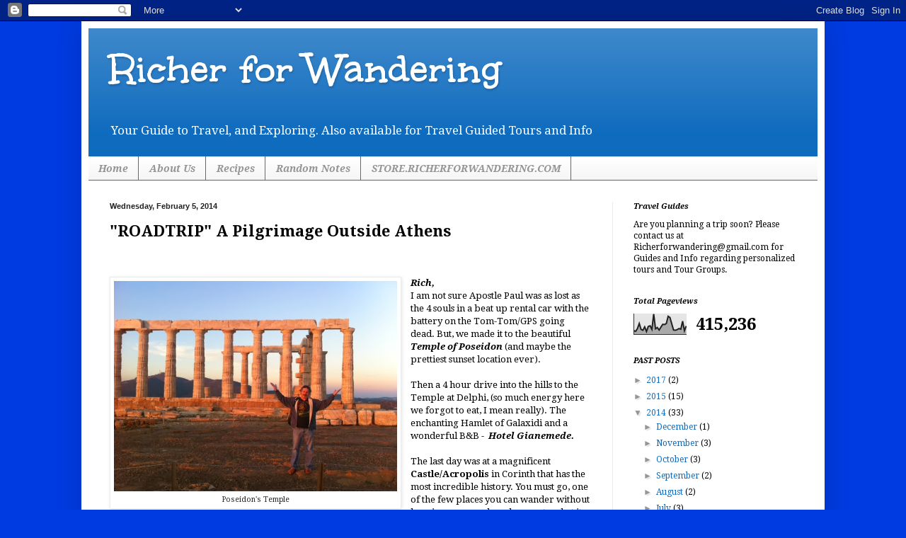

--- FILE ---
content_type: text/html; charset=UTF-8
request_url: http://www.richerforwandering.com/2014/02/roadtrip-pilgrimage-outside-athens.html
body_size: 17874
content:
<!DOCTYPE html>
<html class='v2' dir='ltr' lang='en'>
<head>
<link href='https://www.blogger.com/static/v1/widgets/335934321-css_bundle_v2.css' rel='stylesheet' type='text/css'/>
<meta content='width=1100' name='viewport'/>
<meta content='text/html; charset=UTF-8' http-equiv='Content-Type'/>
<meta content='blogger' name='generator'/>
<link href='http://www.richerforwandering.com/favicon.ico' rel='icon' type='image/x-icon'/>
<link href='http://www.richerforwandering.com/2014/02/roadtrip-pilgrimage-outside-athens.html' rel='canonical'/>
<link rel="alternate" type="application/atom+xml" title="Richer for Wandering - Atom" href="http://www.richerforwandering.com/feeds/posts/default" />
<link rel="alternate" type="application/rss+xml" title="Richer for Wandering - RSS" href="http://www.richerforwandering.com/feeds/posts/default?alt=rss" />
<link rel="service.post" type="application/atom+xml" title="Richer for Wandering - Atom" href="https://www.blogger.com/feeds/481709903483231124/posts/default" />

<link rel="alternate" type="application/atom+xml" title="Richer for Wandering - Atom" href="http://www.richerforwandering.com/feeds/1048025196491129260/comments/default" />
<!--Can't find substitution for tag [blog.ieCssRetrofitLinks]-->
<link href='https://blogger.googleusercontent.com/img/b/R29vZ2xl/AVvXsEhS4EKgwBnFqipjttOcfhlYVhZ_L4GqYUV8Yq7Dk_1ouL5qpffzx_0Tl7ds3QE847ijhhkLSmEBqTCx5Gim6-GwvGbwpyn5-rKQHz-8KOoOln-ZplEVB5jW8lzvl5fng18McZUppzXXJsaD/s1600/photo+1+(28).JPG' rel='image_src'/>
<meta content='http://www.richerforwandering.com/2014/02/roadtrip-pilgrimage-outside-athens.html' property='og:url'/>
<meta content='&quot;ROADTRIP&quot;   A Pilgrimage Outside Athens' property='og:title'/>
<meta content='    Poseidon&#39;s Temple   Rich,  I am not sure Apostle Paul was as lost as the 4 souls in a beat up rental car with the battery on the Tom-Tom...' property='og:description'/>
<meta content='https://blogger.googleusercontent.com/img/b/R29vZ2xl/AVvXsEhS4EKgwBnFqipjttOcfhlYVhZ_L4GqYUV8Yq7Dk_1ouL5qpffzx_0Tl7ds3QE847ijhhkLSmEBqTCx5Gim6-GwvGbwpyn5-rKQHz-8KOoOln-ZplEVB5jW8lzvl5fng18McZUppzXXJsaD/w1200-h630-p-k-no-nu/photo+1+(28).JPG' property='og:image'/>
<title>Richer for Wandering: "ROADTRIP"   A Pilgrimage Outside Athens</title>
<style type='text/css'>@font-face{font-family:'Droid Serif';font-style:italic;font-weight:700;font-display:swap;src:url(//fonts.gstatic.com/s/droidserif/v20/tDbX2oqRg1oM3QBjjcaDkOr4lLz5CwOnSGjW7BA.woff2)format('woff2');unicode-range:U+0000-00FF,U+0131,U+0152-0153,U+02BB-02BC,U+02C6,U+02DA,U+02DC,U+0304,U+0308,U+0329,U+2000-206F,U+20AC,U+2122,U+2191,U+2193,U+2212,U+2215,U+FEFF,U+FFFD;}@font-face{font-family:'Droid Serif';font-style:normal;font-weight:400;font-display:swap;src:url(//fonts.gstatic.com/s/droidserif/v20/tDbI2oqRg1oM3QBjjcaDkOr9rAXWGQyH.woff2)format('woff2');unicode-range:U+0000-00FF,U+0131,U+0152-0153,U+02BB-02BC,U+02C6,U+02DA,U+02DC,U+0304,U+0308,U+0329,U+2000-206F,U+20AC,U+2122,U+2191,U+2193,U+2212,U+2215,U+FEFF,U+FFFD;}@font-face{font-family:'Droid Serif';font-style:normal;font-weight:700;font-display:swap;src:url(//fonts.gstatic.com/s/droidserif/v20/tDbV2oqRg1oM3QBjjcaDkOJGiRD7OwGtT0rU.woff2)format('woff2');unicode-range:U+0000-00FF,U+0131,U+0152-0153,U+02BB-02BC,U+02C6,U+02DA,U+02DC,U+0304,U+0308,U+0329,U+2000-206F,U+20AC,U+2122,U+2191,U+2193,U+2212,U+2215,U+FEFF,U+FFFD;}@font-face{font-family:'Unkempt';font-style:normal;font-weight:700;font-display:swap;src:url(//fonts.gstatic.com/s/unkempt/v22/2EbiL-Z2DFZue0DScTow5zK5qtxtX88.woff2)format('woff2');unicode-range:U+0000-00FF,U+0131,U+0152-0153,U+02BB-02BC,U+02C6,U+02DA,U+02DC,U+0304,U+0308,U+0329,U+2000-206F,U+20AC,U+2122,U+2191,U+2193,U+2212,U+2215,U+FEFF,U+FFFD;}</style>
<style id='page-skin-1' type='text/css'><!--
/*
-----------------------------------------------
Blogger Template Style
Name:     Simple
Designer: Blogger
URL:      www.blogger.com
----------------------------------------------- */
/* Content
----------------------------------------------- */
body {
font: normal normal 12px Droid Serif;
color: #000000;
background: #003be1 none no-repeat scroll center center;
padding: 0 40px 40px 40px;
}
html body .region-inner {
min-width: 0;
max-width: 100%;
width: auto;
}
h2 {
font-size: 22px;
}
a:link {
text-decoration:none;
color: #0f6bbe;
}
a:visited {
text-decoration:none;
color: #838383;
}
a:hover {
text-decoration:underline;
color: #005cf4;
}
.body-fauxcolumn-outer .fauxcolumn-inner {
background: transparent none repeat scroll top left;
_background-image: none;
}
.body-fauxcolumn-outer .cap-top {
position: absolute;
z-index: 1;
height: 400px;
width: 100%;
}
.body-fauxcolumn-outer .cap-top .cap-left {
width: 100%;
background: transparent none repeat-x scroll top left;
_background-image: none;
}
.content-outer {
-moz-box-shadow: 0 0 40px rgba(0, 0, 0, .15);
-webkit-box-shadow: 0 0 5px rgba(0, 0, 0, .15);
-goog-ms-box-shadow: 0 0 10px #333333;
box-shadow: 0 0 40px rgba(0, 0, 0, .15);
margin-bottom: 1px;
}
.content-inner {
padding: 10px 10px;
}
.content-inner {
background-color: #ffffff;
}
/* Header
----------------------------------------------- */
.header-outer {
background: #0f6bbe url(//www.blogblog.com/1kt/simple/gradients_light.png) repeat-x scroll 0 -400px;
_background-image: none;
}
.Header h1 {
font: normal bold 60px Unkempt;
color: #ffffff;
text-shadow: 1px 2px 3px rgba(0, 0, 0, .2);
}
.Header h1 a {
color: #ffffff;
}
.Header .description {
font-size: 140%;
color: #ffffff;
}
.header-inner .Header .titlewrapper {
padding: 22px 30px;
}
.header-inner .Header .descriptionwrapper {
padding: 0 30px;
}
/* Tabs
----------------------------------------------- */
.tabs-inner .section:first-child {
border-top: 0 solid #666666;
}
.tabs-inner .section:first-child ul {
margin-top: -0;
border-top: 0 solid #666666;
border-left: 0 solid #666666;
border-right: 0 solid #666666;
}
.tabs-inner .widget ul {
background: #f3f3f3 url(https://resources.blogblog.com/blogblog/data/1kt/simple/gradients_light.png) repeat-x scroll 0 -800px;
_background-image: none;
border-bottom: 1px solid #666666;
margin-top: 0;
margin-left: -30px;
margin-right: -30px;
}
.tabs-inner .widget li a {
display: inline-block;
padding: .6em 1em;
font: italic bold 14px Droid Serif;
color: #959595;
border-left: 1px solid #ffffff;
border-right: 1px solid #666666;
}
.tabs-inner .widget li:first-child a {
border-left: none;
}
.tabs-inner .widget li.selected a, .tabs-inner .widget li a:hover {
color: #000000;
background-color: #ececec;
text-decoration: none;
}
/* Columns
----------------------------------------------- */
.main-outer {
border-top: 0 solid #ececec;
}
.fauxcolumn-left-outer .fauxcolumn-inner {
border-right: 1px solid #ececec;
}
.fauxcolumn-right-outer .fauxcolumn-inner {
border-left: 1px solid #ececec;
}
/* Headings
----------------------------------------------- */
div.widget > h2,
div.widget h2.title {
margin: 0 0 1em 0;
font: italic bold 11px Droid Serif;
color: #000000;
}
/* Widgets
----------------------------------------------- */
.widget .zippy {
color: #959595;
text-shadow: 2px 2px 1px rgba(0, 0, 0, .1);
}
.widget .popular-posts ul {
list-style: none;
}
/* Posts
----------------------------------------------- */
h2.date-header {
font: normal bold 11px Arial, Tahoma, Helvetica, FreeSans, sans-serif;
}
.date-header span {
background-color: rgba(0, 0, 0, 0);
color: #222222;
padding: inherit;
letter-spacing: inherit;
margin: inherit;
}
.main-inner {
padding-top: 30px;
padding-bottom: 30px;
}
.main-inner .column-center-inner {
padding: 0 15px;
}
.main-inner .column-center-inner .section {
margin: 0 15px;
}
.post {
margin: 0 0 25px 0;
}
h3.post-title, .comments h4 {
font: normal bold 22px Droid Serif;
margin: .75em 0 0;
}
.post-body {
font-size: 110%;
line-height: 1.4;
position: relative;
}
.post-body img, .post-body .tr-caption-container, .Profile img, .Image img,
.BlogList .item-thumbnail img {
padding: 2px;
background: #ffffff;
border: 1px solid #ececec;
-moz-box-shadow: 1px 1px 5px rgba(0, 0, 0, .1);
-webkit-box-shadow: 1px 1px 5px rgba(0, 0, 0, .1);
box-shadow: 1px 1px 5px rgba(0, 0, 0, .1);
}
.post-body img, .post-body .tr-caption-container {
padding: 5px;
}
.post-body .tr-caption-container {
color: #222222;
}
.post-body .tr-caption-container img {
padding: 0;
background: transparent;
border: none;
-moz-box-shadow: 0 0 0 rgba(0, 0, 0, .1);
-webkit-box-shadow: 0 0 0 rgba(0, 0, 0, .1);
box-shadow: 0 0 0 rgba(0, 0, 0, .1);
}
.post-header {
margin: 0 0 1.5em;
line-height: 1.6;
font-size: 90%;
}
.post-footer {
margin: 20px -2px 0;
padding: 5px 10px;
color: #5d5d5d;
background-color: #f7f7f7;
border-bottom: 1px solid #ececec;
line-height: 1.6;
font-size: 90%;
}
#comments .comment-author {
padding-top: 1.5em;
border-top: 1px solid #ececec;
background-position: 0 1.5em;
}
#comments .comment-author:first-child {
padding-top: 0;
border-top: none;
}
.avatar-image-container {
margin: .2em 0 0;
}
#comments .avatar-image-container img {
border: 1px solid #ececec;
}
/* Comments
----------------------------------------------- */
.comments .comments-content .icon.blog-author {
background-repeat: no-repeat;
background-image: url([data-uri]);
}
.comments .comments-content .loadmore a {
border-top: 1px solid #959595;
border-bottom: 1px solid #959595;
}
.comments .comment-thread.inline-thread {
background-color: #f7f7f7;
}
.comments .continue {
border-top: 2px solid #959595;
}
/* Accents
---------------------------------------------- */
.section-columns td.columns-cell {
border-left: 1px solid #ececec;
}
.blog-pager {
background: transparent none no-repeat scroll top center;
}
.blog-pager-older-link, .home-link,
.blog-pager-newer-link {
background-color: #ffffff;
padding: 5px;
}
.footer-outer {
border-top: 0 dashed #bbbbbb;
}
/* Mobile
----------------------------------------------- */
body.mobile  {
background-size: auto;
}
.mobile .body-fauxcolumn-outer {
background: transparent none repeat scroll top left;
}
.mobile .body-fauxcolumn-outer .cap-top {
background-size: 100% auto;
}
.mobile .content-outer {
-webkit-box-shadow: 0 0 3px rgba(0, 0, 0, .15);
box-shadow: 0 0 3px rgba(0, 0, 0, .15);
}
.mobile .tabs-inner .widget ul {
margin-left: 0;
margin-right: 0;
}
.mobile .post {
margin: 0;
}
.mobile .main-inner .column-center-inner .section {
margin: 0;
}
.mobile .date-header span {
padding: 0.1em 10px;
margin: 0 -10px;
}
.mobile h3.post-title {
margin: 0;
}
.mobile .blog-pager {
background: transparent none no-repeat scroll top center;
}
.mobile .footer-outer {
border-top: none;
}
.mobile .main-inner, .mobile .footer-inner {
background-color: #ffffff;
}
.mobile-index-contents {
color: #000000;
}
.mobile-link-button {
background-color: #0f6bbe;
}
.mobile-link-button a:link, .mobile-link-button a:visited {
color: #ffffff;
}
.mobile .tabs-inner .section:first-child {
border-top: none;
}
.mobile .tabs-inner .PageList .widget-content {
background-color: #ececec;
color: #000000;
border-top: 1px solid #666666;
border-bottom: 1px solid #666666;
}
.mobile .tabs-inner .PageList .widget-content .pagelist-arrow {
border-left: 1px solid #666666;
}

--></style>
<style id='template-skin-1' type='text/css'><!--
body {
min-width: 1050px;
}
.content-outer, .content-fauxcolumn-outer, .region-inner {
min-width: 1050px;
max-width: 1050px;
_width: 1050px;
}
.main-inner .columns {
padding-left: 0;
padding-right: 290px;
}
.main-inner .fauxcolumn-center-outer {
left: 0;
right: 290px;
/* IE6 does not respect left and right together */
_width: expression(this.parentNode.offsetWidth -
parseInt("0") -
parseInt("290px") + 'px');
}
.main-inner .fauxcolumn-left-outer {
width: 0;
}
.main-inner .fauxcolumn-right-outer {
width: 290px;
}
.main-inner .column-left-outer {
width: 0;
right: 100%;
margin-left: -0;
}
.main-inner .column-right-outer {
width: 290px;
margin-right: -290px;
}
#layout {
min-width: 0;
}
#layout .content-outer {
min-width: 0;
width: 800px;
}
#layout .region-inner {
min-width: 0;
width: auto;
}
body#layout div.add_widget {
padding: 8px;
}
body#layout div.add_widget a {
margin-left: 32px;
}
--></style>
<link href='https://www.blogger.com/dyn-css/authorization.css?targetBlogID=481709903483231124&amp;zx=2ce46de0-1f62-45cf-8d72-62d3ea37f074' media='none' onload='if(media!=&#39;all&#39;)media=&#39;all&#39;' rel='stylesheet'/><noscript><link href='https://www.blogger.com/dyn-css/authorization.css?targetBlogID=481709903483231124&amp;zx=2ce46de0-1f62-45cf-8d72-62d3ea37f074' rel='stylesheet'/></noscript>
<meta name='google-adsense-platform-account' content='ca-host-pub-1556223355139109'/>
<meta name='google-adsense-platform-domain' content='blogspot.com'/>

<!-- data-ad-client=ca-pub-1028688947303206 -->

</head>
<body class='loading variant-bold'>
<div class='navbar section' id='navbar' name='Navbar'><div class='widget Navbar' data-version='1' id='Navbar1'><script type="text/javascript">
    function setAttributeOnload(object, attribute, val) {
      if(window.addEventListener) {
        window.addEventListener('load',
          function(){ object[attribute] = val; }, false);
      } else {
        window.attachEvent('onload', function(){ object[attribute] = val; });
      }
    }
  </script>
<div id="navbar-iframe-container"></div>
<script type="text/javascript" src="https://apis.google.com/js/platform.js"></script>
<script type="text/javascript">
      gapi.load("gapi.iframes:gapi.iframes.style.bubble", function() {
        if (gapi.iframes && gapi.iframes.getContext) {
          gapi.iframes.getContext().openChild({
              url: 'https://www.blogger.com/navbar/481709903483231124?po\x3d1048025196491129260\x26origin\x3dhttp://www.richerforwandering.com',
              where: document.getElementById("navbar-iframe-container"),
              id: "navbar-iframe"
          });
        }
      });
    </script><script type="text/javascript">
(function() {
var script = document.createElement('script');
script.type = 'text/javascript';
script.src = '//pagead2.googlesyndication.com/pagead/js/google_top_exp.js';
var head = document.getElementsByTagName('head')[0];
if (head) {
head.appendChild(script);
}})();
</script>
</div></div>
<div class='body-fauxcolumns'>
<div class='fauxcolumn-outer body-fauxcolumn-outer'>
<div class='cap-top'>
<div class='cap-left'></div>
<div class='cap-right'></div>
</div>
<div class='fauxborder-left'>
<div class='fauxborder-right'></div>
<div class='fauxcolumn-inner'>
</div>
</div>
<div class='cap-bottom'>
<div class='cap-left'></div>
<div class='cap-right'></div>
</div>
</div>
</div>
<div class='content'>
<div class='content-fauxcolumns'>
<div class='fauxcolumn-outer content-fauxcolumn-outer'>
<div class='cap-top'>
<div class='cap-left'></div>
<div class='cap-right'></div>
</div>
<div class='fauxborder-left'>
<div class='fauxborder-right'></div>
<div class='fauxcolumn-inner'>
</div>
</div>
<div class='cap-bottom'>
<div class='cap-left'></div>
<div class='cap-right'></div>
</div>
</div>
</div>
<div class='content-outer'>
<div class='content-cap-top cap-top'>
<div class='cap-left'></div>
<div class='cap-right'></div>
</div>
<div class='fauxborder-left content-fauxborder-left'>
<div class='fauxborder-right content-fauxborder-right'></div>
<div class='content-inner'>
<header>
<div class='header-outer'>
<div class='header-cap-top cap-top'>
<div class='cap-left'></div>
<div class='cap-right'></div>
</div>
<div class='fauxborder-left header-fauxborder-left'>
<div class='fauxborder-right header-fauxborder-right'></div>
<div class='region-inner header-inner'>
<div class='header section' id='header' name='Header'><div class='widget Header' data-version='1' id='Header1'>
<div id='header-inner'>
<div class='titlewrapper'>
<h1 class='title'>
<a href='http://www.richerforwandering.com/'>
Richer for Wandering
</a>
</h1>
</div>
<div class='descriptionwrapper'>
<p class='description'><span>Your Guide to Travel, and Exploring.

Also available for Travel Guided Tours and Info </span></p>
</div>
</div>
</div></div>
</div>
</div>
<div class='header-cap-bottom cap-bottom'>
<div class='cap-left'></div>
<div class='cap-right'></div>
</div>
</div>
</header>
<div class='tabs-outer'>
<div class='tabs-cap-top cap-top'>
<div class='cap-left'></div>
<div class='cap-right'></div>
</div>
<div class='fauxborder-left tabs-fauxborder-left'>
<div class='fauxborder-right tabs-fauxborder-right'></div>
<div class='region-inner tabs-inner'>
<div class='tabs section' id='crosscol' name='Cross-Column'><div class='widget PageList' data-version='1' id='PageList1'>
<h2>Pages</h2>
<div class='widget-content'>
<ul>
<li>
<a href='http://www.richerforwandering.com/'>Home</a>
</li>
<li>
<a href='http://www.richerforwandering.com/p/about-us_6492.html'>About Us</a>
</li>
<li>
<a href='http://www.richerforwandering.com/p/recipes.html'>Recipes</a>
</li>
<li>
<a href='http://www.richerforwandering.com/p/random-notes.html'>Random Notes</a>
</li>
<li>
<a href='http://www.richerforwandering.com/p/storericherforwanderingcom.html'>STORE.RICHERFORWANDERING.COM</a>
</li>
</ul>
<div class='clear'></div>
</div>
</div></div>
<div class='tabs no-items section' id='crosscol-overflow' name='Cross-Column 2'></div>
</div>
</div>
<div class='tabs-cap-bottom cap-bottom'>
<div class='cap-left'></div>
<div class='cap-right'></div>
</div>
</div>
<div class='main-outer'>
<div class='main-cap-top cap-top'>
<div class='cap-left'></div>
<div class='cap-right'></div>
</div>
<div class='fauxborder-left main-fauxborder-left'>
<div class='fauxborder-right main-fauxborder-right'></div>
<div class='region-inner main-inner'>
<div class='columns fauxcolumns'>
<div class='fauxcolumn-outer fauxcolumn-center-outer'>
<div class='cap-top'>
<div class='cap-left'></div>
<div class='cap-right'></div>
</div>
<div class='fauxborder-left'>
<div class='fauxborder-right'></div>
<div class='fauxcolumn-inner'>
</div>
</div>
<div class='cap-bottom'>
<div class='cap-left'></div>
<div class='cap-right'></div>
</div>
</div>
<div class='fauxcolumn-outer fauxcolumn-left-outer'>
<div class='cap-top'>
<div class='cap-left'></div>
<div class='cap-right'></div>
</div>
<div class='fauxborder-left'>
<div class='fauxborder-right'></div>
<div class='fauxcolumn-inner'>
</div>
</div>
<div class='cap-bottom'>
<div class='cap-left'></div>
<div class='cap-right'></div>
</div>
</div>
<div class='fauxcolumn-outer fauxcolumn-right-outer'>
<div class='cap-top'>
<div class='cap-left'></div>
<div class='cap-right'></div>
</div>
<div class='fauxborder-left'>
<div class='fauxborder-right'></div>
<div class='fauxcolumn-inner'>
</div>
</div>
<div class='cap-bottom'>
<div class='cap-left'></div>
<div class='cap-right'></div>
</div>
</div>
<!-- corrects IE6 width calculation -->
<div class='columns-inner'>
<div class='column-center-outer'>
<div class='column-center-inner'>
<div class='main section' id='main' name='Main'><div class='widget Blog' data-version='1' id='Blog1'>
<div class='blog-posts hfeed'>

          <div class="date-outer">
        
<h2 class='date-header'><span>Wednesday, February 5, 2014</span></h2>

          <div class="date-posts">
        
<div class='post-outer'>
<div class='post hentry uncustomized-post-template' itemprop='blogPost' itemscope='itemscope' itemtype='http://schema.org/BlogPosting'>
<meta content='https://blogger.googleusercontent.com/img/b/R29vZ2xl/AVvXsEhS4EKgwBnFqipjttOcfhlYVhZ_L4GqYUV8Yq7Dk_1ouL5qpffzx_0Tl7ds3QE847ijhhkLSmEBqTCx5Gim6-GwvGbwpyn5-rKQHz-8KOoOln-ZplEVB5jW8lzvl5fng18McZUppzXXJsaD/s1600/photo+1+(28).JPG' itemprop='image_url'/>
<meta content='481709903483231124' itemprop='blogId'/>
<meta content='1048025196491129260' itemprop='postId'/>
<a name='1048025196491129260'></a>
<h3 class='post-title entry-title' itemprop='name'>
"ROADTRIP"   A Pilgrimage Outside Athens
</h3>
<div class='post-header'>
<div class='post-header-line-1'></div>
</div>
<div class='post-body entry-content' id='post-body-1048025196491129260' itemprop='description articleBody'>
<b><i><br /></i></b>
<br />
<table cellpadding="0" cellspacing="0" class="tr-caption-container" style="float: left; margin-right: 1em; text-align: left;"><tbody>
<tr><td style="text-align: center;"><a href="https://blogger.googleusercontent.com/img/b/R29vZ2xl/AVvXsEhS4EKgwBnFqipjttOcfhlYVhZ_L4GqYUV8Yq7Dk_1ouL5qpffzx_0Tl7ds3QE847ijhhkLSmEBqTCx5Gim6-GwvGbwpyn5-rKQHz-8KOoOln-ZplEVB5jW8lzvl5fng18McZUppzXXJsaD/s1600/photo+1+(28).JPG" imageanchor="1" style="clear: left; margin-bottom: 1em; margin-left: auto; margin-right: auto;"><img border="0" height="297" src="https://blogger.googleusercontent.com/img/b/R29vZ2xl/AVvXsEhS4EKgwBnFqipjttOcfhlYVhZ_L4GqYUV8Yq7Dk_1ouL5qpffzx_0Tl7ds3QE847ijhhkLSmEBqTCx5Gim6-GwvGbwpyn5-rKQHz-8KOoOln-ZplEVB5jW8lzvl5fng18McZUppzXXJsaD/s1600/photo+1+(28).JPG" width="400" /></a></td></tr>
<tr><td class="tr-caption" style="text-align: center;">Poseidon's Temple</td></tr>
</tbody></table>
<b><i>Rich,</i></b><br />
I am not sure Apostle Paul was as lost as the 4 souls in a beat up rental car with the battery on the Tom-Tom/GPS going dead. But, we made it to the beautiful<i> Temple of Poseidon </i>(and maybe the prettiest sunset location ever).<br />
<br />
Then a 4 hour drive into the hills to the Temple at Delphi, (so much energy here we forgot to eat, I mean really). The enchanting Hamlet of Galaxidi and a wonderful B&amp;B - &nbsp;<b><i>Hotel Gianemede.</i></b><br />
<br />
The last day was at a magnificent<b> Castle/Acropolis</b> in Corinth that has the most incredible history. You must go, one of the few places you can wander without barriers or guards and recreate what it must have felt like to have Roman soldiers rushing up the walls. "Game of Thrones" realized. &nbsp;It made me think of my Dad, Lindy Lindroos who was the most intelligent historian I have known, I would have loved to have him as a guide, but thankfully, we had his granddaughter who has his love of history DNA, Greek Mythology, plus some climbing instincts of a mountain goat. Man, I am exhausted.<br />
<br />
<b><i>Wanda:</i></b><br />
We all took the Greek god test on-line and Richard turned out to be <i>Poseidon -</i>brother of Zeus and Hades. &nbsp;Renata <i>-Athena</i>, Eric -<i>Aphrodite</i>, (though I still say Eric is&nbsp;<i>Hermes</i> - and not the designer) and me - I chose <i>Nike</i>. (To Hades with the Quiz) But today it is all about<b><i> Poseidon,</i></b> god of the sea, protector of all waters. His weapon is a trident, used to stir up the sea creating waves and storms. &nbsp;He is also associated with horses, bulls, and earthquakes (Sounds like Richard all right, after a good Greek meal ). &nbsp;He is second only to Zeus in power among the gods.<br />
<br />
<table align="center" cellpadding="0" cellspacing="0" class="tr-caption-container" style="margin-left: auto; margin-right: auto; text-align: center;"><tbody>
<tr><td style="text-align: center;"><a href="https://blogger.googleusercontent.com/img/b/R29vZ2xl/AVvXsEj2Cs1fCxn5vTqZ5FGLsrveWmu6sKzyGcC9-uEGZiZm756iXxuTBiGEi1yFRB9PoeVn3ClhWvMk1vny_IBHfgVGlUpCHqZwGMozx-oGVrqSalBsn30-uO9jLtVGCsv3BJ5NFglhtr-GrjqE/s1600/photo+(2).PNG" imageanchor="1" style="margin-left: auto; margin-right: auto;"><img border="0" height="640" src="https://blogger.googleusercontent.com/img/b/R29vZ2xl/AVvXsEj2Cs1fCxn5vTqZ5FGLsrveWmu6sKzyGcC9-uEGZiZm756iXxuTBiGEi1yFRB9PoeVn3ClhWvMk1vny_IBHfgVGlUpCHqZwGMozx-oGVrqSalBsn30-uO9jLtVGCsv3BJ5NFglhtr-GrjqE/s1600/photo+(2).PNG" width="497" /></a></td></tr>
<tr><td class="tr-caption" style="text-align: center;"><b><span style="font-size: small;">What did Richard (I mean Poseidon) mean by forgetting to eat??</span></b></td></tr>
</tbody></table>
<br />
<br />
<br />
<table align="center" cellpadding="0" cellspacing="0" class="tr-caption-container" style="margin-left: auto; margin-right: auto; text-align: center;"><tbody>
<tr><td style="text-align: center;"><a href="https://blogger.googleusercontent.com/img/b/R29vZ2xl/AVvXsEhgO85d3p7tX5QmdwNeUCIXnchL1XJDNzXDipuVsTA6f9iuuKCDf2WZr7C2p-PQlNn07tfdyxDQSU3nauDNQbRYyb7zctBfldWZnTI7KBN3202eN4pwkDbdWYMtEbqact2JC7ruJmLZoF-1/s1600/photo+5+(12).JPG" imageanchor="1" style="margin-left: auto; margin-right: auto;"><img border="0" height="480" src="https://blogger.googleusercontent.com/img/b/R29vZ2xl/AVvXsEhgO85d3p7tX5QmdwNeUCIXnchL1XJDNzXDipuVsTA6f9iuuKCDf2WZr7C2p-PQlNn07tfdyxDQSU3nauDNQbRYyb7zctBfldWZnTI7KBN3202eN4pwkDbdWYMtEbqact2JC7ruJmLZoF-1/s1600/photo+5+(12).JPG" width="640" /></a></td></tr>
<tr><td class="tr-caption" style="text-align: center;"><span style="font-size: small;">The temple of Poseidon was constructed in approximately 440 B.C. &nbsp;Reminds me of giant Lego pieces.</span></td></tr>
</tbody></table>
<div class="separator" style="clear: both; text-align: center;">
<br /></div>
<div class="separator" style="clear: both; text-align: center;">
<br /></div>
<div class="separator" style="clear: both; text-align: center;">
<br /></div>
<table align="center" cellpadding="0" cellspacing="0" class="tr-caption-container" style="margin-left: auto; margin-right: auto; text-align: center;"><tbody>
<tr><td style="text-align: center;"><a href="https://blogger.googleusercontent.com/img/b/R29vZ2xl/AVvXsEhakKWJkkaBlEmGIN7F02ff0bpUvw2Sm6eWguUNuHaLjTrXQWjUmow4wM0MIIAdwdpHeYjxxDC6aUxFjfICyMBqYeNPlHiF0mLqo8IDHSaLmcIeGmFkevelN_C_dCeduCuce7Wu79Vj4tec/s1600/photo+4+(14).JPG" imageanchor="1" style="margin-left: auto; margin-right: auto;"><img border="0" height="640" src="https://blogger.googleusercontent.com/img/b/R29vZ2xl/AVvXsEhakKWJkkaBlEmGIN7F02ff0bpUvw2Sm6eWguUNuHaLjTrXQWjUmow4wM0MIIAdwdpHeYjxxDC6aUxFjfICyMBqYeNPlHiF0mLqo8IDHSaLmcIeGmFkevelN_C_dCeduCuce7Wu79Vj4tec/s1600/photo+4+(14).JPG" width="480" /></a></td></tr>
<tr><td class="tr-caption" style="text-align: center;"><span style="font-size: small;">The Greek Temple of Poseidon is located at Cape Sounion in Attica. This sacred Temple sits dramatically on the coast of the Aegean Sea.</span><br />
<br />
<br />
<div class="separator" style="clear: both; text-align: center;">
<a href="https://blogger.googleusercontent.com/img/b/R29vZ2xl/AVvXsEiG5SUADdJSnthv_hWUSdt3Rls3-8vUomzx6F8QuQ43Z3XBAYXqJo2bP7hg7wneiIscDDKxwR-YAjpvrcUoRbOWd2Xr7HNWFJCRGjavrLttFjCM2TQu6DdzXdGs9oc2ivkwEzVzaY5ZXf8J/s1600/photo+(81).JPG" imageanchor="1" style="margin-left: 1em; margin-right: 1em;"><img border="0" height="336" src="https://blogger.googleusercontent.com/img/b/R29vZ2xl/AVvXsEiG5SUADdJSnthv_hWUSdt3Rls3-8vUomzx6F8QuQ43Z3XBAYXqJo2bP7hg7wneiIscDDKxwR-YAjpvrcUoRbOWd2Xr7HNWFJCRGjavrLttFjCM2TQu6DdzXdGs9oc2ivkwEzVzaY5ZXf8J/s1600/photo+(81).JPG" width="640" /></a></div>
<span style="font-size: small;">Sunset over the Agean Sea</span><br />
<br />
<br /></td></tr>
</tbody></table>
<b><i>Rich:</i></b><br />
The story of Poseidon is fascinating and tales of battles at sea and sailors paying homage to Poseidon, the 2nd most powerful God in Greek mythology. &nbsp;With our Ouzo, Food and Wine consumption I am feeling more like Dionysus. Join us next when I recreate the Corinthians outrage to Paul's letter to not act like children, he may as well have sent it to the group in our car.<br />
<b><i><br /></i></b>
<b><i>Wanda:</i></b><br />
Back in the car on our sacred journey - we are now heading to Delphi to consult the Oracle at the Temple of Apollo. &nbsp;Delphi is situated on the edge of a high cliff on the slopes of Mount Parnassus and in ancient times was considered the center of the Earth - where heaven and earth meet. It is still one of the greatest pilgrimage sites in the world. Will we keep ourselves open to the legendary mysticism one feels when visiting this sacred site? <br />
<br />
<br />
<table align="center" cellpadding="0" cellspacing="0" class="tr-caption-container" style="margin-left: auto; margin-right: auto; text-align: center;"><tbody>
<tr><td style="text-align: center;"><a href="https://blogger.googleusercontent.com/img/b/R29vZ2xl/AVvXsEiX6MCc9p3nBi_1pKjGeRnsu3Q3DDi2hgmFilBRd-aiBNvId3kJzfRwFDhCE3YEra74d63Cgs2oJXVIlSwGOb3hQO1I7kSzIuac5npLL1AgrFQ8EkGuPUGuUgHZIAkibYVvfrJi26vsstYv/s1600/PicCollage+(31).jpg" imageanchor="1" style="margin-left: auto; margin-right: auto;"><img border="0" height="640" src="https://blogger.googleusercontent.com/img/b/R29vZ2xl/AVvXsEiX6MCc9p3nBi_1pKjGeRnsu3Q3DDi2hgmFilBRd-aiBNvId3kJzfRwFDhCE3YEra74d63Cgs2oJXVIlSwGOb3hQO1I7kSzIuac5npLL1AgrFQ8EkGuPUGuUgHZIAkibYVvfrJi26vsstYv/s1600/PicCollage+(31).jpg" width="480" /></a></td></tr>
<tr><td class="tr-caption" style="text-align: center;"><span style="font-size: small;">This mountain sanctuary was the holiest site in ancient Greece. Picture includes the Sanctuary of Apollo and the Sanctuary of Athena - where is Athena now?</span></td></tr>
</tbody></table>
<br />
<br />
<b><i><br /></i></b>
<br />
<table align="center" cellpadding="0" cellspacing="0" class="tr-caption-container" style="margin-left: auto; margin-right: auto; text-align: center;"><tbody>
<tr><td style="text-align: center;"><a href="https://blogger.googleusercontent.com/img/b/R29vZ2xl/AVvXsEiiTNcToYDK8Fs-zh4J0OSdEvPswyzWLTOCaV_bqar2VL3ONKDfWPLJztCKLKRfw6-QFF0pZ_flGTw185rC3gRomG5xuUl4BpBQptp7gX9V_rS0Fa69wGJU778gnmqvCumjVFJE3K5oUrLL/s1600/PicCollage+(32).jpg" imageanchor="1" style="margin-left: auto; margin-right: auto;"><img border="0" height="640" src="https://blogger.googleusercontent.com/img/b/R29vZ2xl/AVvXsEiiTNcToYDK8Fs-zh4J0OSdEvPswyzWLTOCaV_bqar2VL3ONKDfWPLJztCKLKRfw6-QFF0pZ_flGTw185rC3gRomG5xuUl4BpBQptp7gX9V_rS0Fa69wGJU778gnmqvCumjVFJE3K5oUrLL/s1600/PicCollage+(32).jpg" width="480" /></a></td></tr>
<tr><td class="tr-caption" style="text-align: center;"><span style="font-size: small;">Awe Inspiring views. &nbsp;Eric channeling a runner in the ancient Pythian games at the stadium of Delphi and Richard waxing poetic at the theater of Delphi channeling Aristophanes. &nbsp;Yes - this was a mystic place.....</span><br />
<span style="font-size: small;">&nbsp;We were here for hours soaking in the legendary magic - the spirit of Zeus' son Apollo is still here</span><br />
<br />
<br />
<br />
<br />
<div class="separator" style="clear: both; text-align: center;">
<a href="https://blogger.googleusercontent.com/img/b/R29vZ2xl/AVvXsEi7scWRVbgULSa4RmRpfVunuzeItSw7xsouDdubKWVjkuSawEYW3wmMiMySMhTEbQkBBLPf1M4vy-UowI7kTWvuPsuhFbAxUycCMJeiJigXHhQ5jIYqdHev9hLqtHFAcgxdle-ZzW1oYjPv/s1600/PicCollage+(34).jpg" imageanchor="1" style="margin-left: 1em; margin-right: 1em;"><img border="0" height="640" src="https://blogger.googleusercontent.com/img/b/R29vZ2xl/AVvXsEi7scWRVbgULSa4RmRpfVunuzeItSw7xsouDdubKWVjkuSawEYW3wmMiMySMhTEbQkBBLPf1M4vy-UowI7kTWvuPsuhFbAxUycCMJeiJigXHhQ5jIYqdHev9hLqtHFAcgxdle-ZzW1oYjPv/s1600/PicCollage+(34).jpg" width="480" /></a></div>
<span style="font-size: small;">After a long day at the Temple, enjoying the picturesque historic fishing village of Galaxidi on the Gulf of Corinth near ancient Delphi. &nbsp;A favorite spot for vacationing Greeks.</span><br />
<span style="font-size: small;"><br /></span>
<br />
<br />
<div class="separator" style="clear: both; text-align: center;">
<a href="https://blogger.googleusercontent.com/img/b/R29vZ2xl/AVvXsEg_lU3JP6UWKLop28eRpwK9flxwvGF644M9PRAyJLuSqI2cTxo39q7dE7RCHgQYWXZ70mBYwGOwpDijsJZXSJauSfY2fCThLr_N_QxQdEbps1Lv8lpAMHVa_XvhfHoDKvvT6VRmm5iVuech/s1600/PicCollage+(33).jpg" imageanchor="1" style="margin-left: 1em; margin-right: 1em;"><img border="0" height="640" src="https://blogger.googleusercontent.com/img/b/R29vZ2xl/AVvXsEg_lU3JP6UWKLop28eRpwK9flxwvGF644M9PRAyJLuSqI2cTxo39q7dE7RCHgQYWXZ70mBYwGOwpDijsJZXSJauSfY2fCThLr_N_QxQdEbps1Lv8lpAMHVa_XvhfHoDKvvT6VRmm5iVuech/s1600/PicCollage+(33).jpg" width="480" /></a></div>
<br />
<span style="font-size: small;">Our Aegean Diet</span><br />
<br />
<br />
<span style="font-size: small;">Long day for us, I think we must have felt the magic on our sacred journey today because everyone was quietly introspective - well, for a minute or two.</span><br />
<br /></td></tr>
</tbody></table>
The next day we drove along the coast of the Ionian Sea and stopped in Corinth, where&nbsp;we spent a few hours playing Game of Thrones<i style="font-weight: bold;"><br /></i><br />
<br />
<br />
<table align="center" cellpadding="0" cellspacing="0" class="tr-caption-container" style="margin-left: auto; margin-right: auto; text-align: center;"><tbody>
<tr><td style="text-align: center;"><a href="https://blogger.googleusercontent.com/img/b/R29vZ2xl/AVvXsEhbQlBEgPbCCO6n4nG4ZY8VQX10MOb1YOVpTbfoYGCkPwHcDl_mC8-F75yqUJlXGZSGJslxRPmTrVCbfnn1SaBo9s0LZsyGMtKKdF8_jC5uxoFZJyQbZ_7c4I7_Vknk1_A7KqwqTx7-MTvw/s1600/corinth.jpg" imageanchor="1" style="margin-left: auto; margin-right: auto;"><img border="0" height="640" src="https://blogger.googleusercontent.com/img/b/R29vZ2xl/AVvXsEhbQlBEgPbCCO6n4nG4ZY8VQX10MOb1YOVpTbfoYGCkPwHcDl_mC8-F75yqUJlXGZSGJslxRPmTrVCbfnn1SaBo9s0LZsyGMtKKdF8_jC5uxoFZJyQbZ_7c4I7_Vknk1_A7KqwqTx7-MTvw/s1600/corinth.jpg" width="640" /></a></td></tr>
<tr><td class="tr-caption" style="text-align: center;"><span style="font-size: small;">Athena brewing up a storm</span></td></tr>
</tbody></table>
<br />
<table align="center" cellpadding="0" cellspacing="0" class="tr-caption-container" style="margin-left: auto; margin-right: auto; text-align: center;"><tbody>
<tr><td style="text-align: center;"><a href="https://blogger.googleusercontent.com/img/b/R29vZ2xl/AVvXsEgmi0rJ4ml80YQze-qVaiS_TZy2tR3NcLjgEBTyi-GKpWRTq120bKc0m1nd2vdWW_NyuRk511yQ5JsFlWKM_KJBptYeORzeCgiNWJGrpISgvipdtzM1C5YwzcWAvezWR68MUxN8BwPjAiXV/s1600/corinth+2.jpg" imageanchor="1" style="margin-left: auto; margin-right: auto;"><img border="0" height="640" src="https://blogger.googleusercontent.com/img/b/R29vZ2xl/AVvXsEgmi0rJ4ml80YQze-qVaiS_TZy2tR3NcLjgEBTyi-GKpWRTq120bKc0m1nd2vdWW_NyuRk511yQ5JsFlWKM_KJBptYeORzeCgiNWJGrpISgvipdtzM1C5YwzcWAvezWR68MUxN8BwPjAiXV/s1600/corinth+2.jpg" width="640" /></a></td></tr>
<tr><td class="tr-caption" style="text-align: center;"><span style="font-size: small;">Hunting for the Temple of Aphrodite, on the hilltops highest point</span></td></tr>
</tbody></table>
<br />
<br />
<table align="center" cellpadding="0" cellspacing="0" class="tr-caption-container" style="margin-left: auto; margin-right: auto; text-align: center;"><tbody>
<tr><td style="text-align: center;"><a href="https://blogger.googleusercontent.com/img/b/R29vZ2xl/AVvXsEh6PiKvSHywcDne49qZNO0LYM9NfNd80Ub1HaSG2FEtaUxLbgclz66D0B-Pk_dNJQb5nyJasbgw43aXkMUSNoLaeoJ1ir24YEHIsvtVbwwLMZDRz51UFfdrCRLSgYCYLLmGpRzHgoHqgSAY/s1600/Aprodite.jpg" imageanchor="1" style="margin-left: auto; margin-right: auto;"><img border="0" height="640" src="https://blogger.googleusercontent.com/img/b/R29vZ2xl/AVvXsEh6PiKvSHywcDne49qZNO0LYM9NfNd80Ub1HaSG2FEtaUxLbgclz66D0B-Pk_dNJQb5nyJasbgw43aXkMUSNoLaeoJ1ir24YEHIsvtVbwwLMZDRz51UFfdrCRLSgYCYLLmGpRzHgoHqgSAY/s1600/Aprodite.jpg" width="640" /></a></td></tr>
<tr><td class="tr-caption" style="text-align: center;"><span style="font-size: small;">Ahh! &nbsp;We found the Temple - Aphrodite with a Hermes bag</span></td></tr>
</tbody></table>
<table align="center" cellpadding="0" cellspacing="0" class="tr-caption-container" style="margin-left: auto; margin-right: auto; text-align: center;"><tbody>
<tr><td style="text-align: center;"><a href="https://blogger.googleusercontent.com/img/b/R29vZ2xl/AVvXsEgh2Wb5SCdTjjHQhkDgmedvjcZfqMfnLGEHJcCPLnYpO8A2F_KjXG93UauaB1MIfVqZ_4nKk0tfJ0C8zP1xGPD93D_eHeS4SF-A3jPaAyM47iRw4jr2RrNQGutvQi-EEuav6qyVdbAyJN3e/s1600/Corinth+3.jpg" imageanchor="1" style="margin-left: auto; margin-right: auto;"><img border="0" height="640" src="https://blogger.googleusercontent.com/img/b/R29vZ2xl/AVvXsEgh2Wb5SCdTjjHQhkDgmedvjcZfqMfnLGEHJcCPLnYpO8A2F_KjXG93UauaB1MIfVqZ_4nKk0tfJ0C8zP1xGPD93D_eHeS4SF-A3jPaAyM47iRw4jr2RrNQGutvQi-EEuav6qyVdbAyJN3e/s1600/Corinth+3.jpg" width="640" /></a></td></tr>
<tr><td class="tr-caption" style="text-align: center;"><span style="font-size: small;">A "Cliff" notes version - Acrocorinth was Corinth's fortress throughout its history. &nbsp;From 657-583BC, Corinth was ruled by the tyrant Kypselos and his descendants. - destroyed by the Roman army in 146 BC, refortified by Julius Cesar in 44 BC and flourished and prospered until the 12 century AD when the fortress fell to the Franks of the Fourth Crusade, the Ottoman Turks conquered the castle in 1458 etc etc. ( don't want to bore you, you had to be there) &nbsp;&nbsp;</span><br />
<span style="font-size: small;">Really was a Game of Thrones!</span><br />
<br />
<br /></td></tr>
</tbody></table>
<div class="separator" style="clear: both; text-align: center;">
<a href="https://blogger.googleusercontent.com/img/b/R29vZ2xl/AVvXsEj5CgD7G7XWvdviqQiohYV0McTmdnzuND6QxrwSN0H94YuNUQwc4eKJ75pitpS8r0AKduWaeUnsMG5deyyCJHcFDsMZjSchQME_-AZKhnEiLRK7vqdEhMqgmPPaPfYj9JDRN8fIyJtyn67f/s1600/corinth+4.jpg" imageanchor="1" style="margin-left: 1em; margin-right: 1em;"><img border="0" height="640" src="https://blogger.googleusercontent.com/img/b/R29vZ2xl/AVvXsEj5CgD7G7XWvdviqQiohYV0McTmdnzuND6QxrwSN0H94YuNUQwc4eKJ75pitpS8r0AKduWaeUnsMG5deyyCJHcFDsMZjSchQME_-AZKhnEiLRK7vqdEhMqgmPPaPfYj9JDRN8fIyJtyn67f/s1600/corinth+4.jpg" width="640" /></a></div>
<br />
<div class="separator" style="clear: both; text-align: center;">
<a href="https://blogger.googleusercontent.com/img/b/R29vZ2xl/AVvXsEhDXG4-rmA5b1HpW-XZYVprEDCv4EV9ZmkOrbh9VWuCrdD-lQhLCD9LNsvPz1geaEwlgyAGRsOZJ5og5KOHNEtYc2-5fo1sbSX_ocJ5TwMr3r2BqlzaJ4SSAB8AjHo90fCvgkzVC_YPmYoE/s1600/corinth+5.jpg" imageanchor="1" style="margin-left: 1em; margin-right: 1em;"><img border="0" height="640" src="https://blogger.googleusercontent.com/img/b/R29vZ2xl/AVvXsEhDXG4-rmA5b1HpW-XZYVprEDCv4EV9ZmkOrbh9VWuCrdD-lQhLCD9LNsvPz1geaEwlgyAGRsOZJ5og5KOHNEtYc2-5fo1sbSX_ocJ5TwMr3r2BqlzaJ4SSAB8AjHo90fCvgkzVC_YPmYoE/s1600/corinth+5.jpg" width="640" /></a></div>
<br />
<div style="text-align: center;">
<span style="font-size: large;">The Gods are all happy - now it's time for Ouzo!</span></div>
<div style="text-align: center;">
<br /></div>
<table align="center" cellpadding="0" cellspacing="0" class="tr-caption-container" style="margin-left: auto; margin-right: auto; text-align: center;"><tbody>
<tr><td style="text-align: center;"><a href="https://blogger.googleusercontent.com/img/b/R29vZ2xl/AVvXsEigYMcAsPZQZDRuXBTi59n-wMuB-GJAkM3pZINaYAursf88StmB0P7rHAO6gQVUYmpCbj5oNwYaOeuw4Ze0Gs2iHwsWn9qgLkHehHUzcHGSAbjdgbsZxKDKhJQhZ84Tm2Jc1mKot9jzYzKV/s1600/Yammas.jpg" imageanchor="1" style="margin-left: auto; margin-right: auto;"><img border="0" height="400" src="https://blogger.googleusercontent.com/img/b/R29vZ2xl/AVvXsEigYMcAsPZQZDRuXBTi59n-wMuB-GJAkM3pZINaYAursf88StmB0P7rHAO6gQVUYmpCbj5oNwYaOeuw4Ze0Gs2iHwsWn9qgLkHehHUzcHGSAbjdgbsZxKDKhJQhZ84Tm2Jc1mKot9jzYzKV/s1600/Yammas.jpg" width="400" /></a></td></tr>
<tr><td class="tr-caption" style="text-align: center;"><span style="font-size: small;">Yamas!</span></td></tr>
</tbody></table>
<br />
<br />
<br />
<div style='clear: both;'></div>
</div>
<div class='post-footer'>
<div class='post-footer-line post-footer-line-1'>
<span class='post-author vcard'>
Posted by
<span class='fn' itemprop='author' itemscope='itemscope' itemtype='http://schema.org/Person'>
<meta content='https://www.blogger.com/profile/03644764509275799214' itemprop='url'/>
<a class='g-profile' href='https://www.blogger.com/profile/03644764509275799214' rel='author' title='author profile'>
<span itemprop='name'>Richer For Wandering</span>
</a>
</span>
</span>
<span class='post-timestamp'>
at
<meta content='http://www.richerforwandering.com/2014/02/roadtrip-pilgrimage-outside-athens.html' itemprop='url'/>
<a class='timestamp-link' href='http://www.richerforwandering.com/2014/02/roadtrip-pilgrimage-outside-athens.html' rel='bookmark' title='permanent link'><abbr class='published' itemprop='datePublished' title='2014-02-05T11:01:00-08:00'>11:01&#8239;AM</abbr></a>
</span>
<span class='post-comment-link'>
</span>
<span class='post-icons'>
<span class='item-action'>
<a href='https://www.blogger.com/email-post/481709903483231124/1048025196491129260' title='Email Post'>
<img alt='' class='icon-action' height='13' src='https://resources.blogblog.com/img/icon18_email.gif' width='18'/>
</a>
</span>
</span>
<div class='post-share-buttons goog-inline-block'>
<a class='goog-inline-block share-button sb-email' href='https://www.blogger.com/share-post.g?blogID=481709903483231124&postID=1048025196491129260&target=email' target='_blank' title='Email This'><span class='share-button-link-text'>Email This</span></a><a class='goog-inline-block share-button sb-blog' href='https://www.blogger.com/share-post.g?blogID=481709903483231124&postID=1048025196491129260&target=blog' onclick='window.open(this.href, "_blank", "height=270,width=475"); return false;' target='_blank' title='BlogThis!'><span class='share-button-link-text'>BlogThis!</span></a><a class='goog-inline-block share-button sb-twitter' href='https://www.blogger.com/share-post.g?blogID=481709903483231124&postID=1048025196491129260&target=twitter' target='_blank' title='Share to X'><span class='share-button-link-text'>Share to X</span></a><a class='goog-inline-block share-button sb-facebook' href='https://www.blogger.com/share-post.g?blogID=481709903483231124&postID=1048025196491129260&target=facebook' onclick='window.open(this.href, "_blank", "height=430,width=640"); return false;' target='_blank' title='Share to Facebook'><span class='share-button-link-text'>Share to Facebook</span></a><a class='goog-inline-block share-button sb-pinterest' href='https://www.blogger.com/share-post.g?blogID=481709903483231124&postID=1048025196491129260&target=pinterest' target='_blank' title='Share to Pinterest'><span class='share-button-link-text'>Share to Pinterest</span></a>
</div>
</div>
<div class='post-footer-line post-footer-line-2'>
<span class='post-labels'>
</span>
</div>
<div class='post-footer-line post-footer-line-3'>
<span class='post-location'>
</span>
</div>
</div>
</div>
<div class='comments' id='comments'>
<a name='comments'></a>
</div>
</div>

        </div></div>
      
</div>
<div class='blog-pager' id='blog-pager'>
<span id='blog-pager-newer-link'>
<a class='blog-pager-newer-link' href='http://www.richerforwandering.com/2014/02/our-life-in-ruins-continues.html' id='Blog1_blog-pager-newer-link' title='Newer Post'>Newer Post</a>
</span>
<span id='blog-pager-older-link'>
<a class='blog-pager-older-link' href='http://www.richerforwandering.com/2014/01/cooking-class-in-athens-yamas.html' id='Blog1_blog-pager-older-link' title='Older Post'>Older Post</a>
</span>
<a class='home-link' href='http://www.richerforwandering.com/'>Home</a>
</div>
<div class='clear'></div>
<div class='post-feeds'>
</div>
</div></div>
</div>
</div>
<div class='column-left-outer'>
<div class='column-left-inner'>
<aside>
</aside>
</div>
</div>
<div class='column-right-outer'>
<div class='column-right-inner'>
<aside>
<div class='sidebar section' id='sidebar-right-1'><div class='widget Text' data-version='1' id='Text1'>
<h2 class='title'>Travel Guides</h2>
<div class='widget-content'>
Are you planning a trip soon? Please contact us at Richerforwandering@gmail.com for Guides and  Info regarding personalized tours and Tour Groups.
</div>
<div class='clear'></div>
</div><div class='widget Stats' data-version='1' id='Stats1'>
<h2>Total Pageviews</h2>
<div class='widget-content'>
<div id='Stats1_content' style='display: none;'>
<script src='https://www.gstatic.com/charts/loader.js' type='text/javascript'></script>
<span id='Stats1_sparklinespan' style='display:inline-block; width:75px; height:30px'></span>
<span class='counter-wrapper text-counter-wrapper' id='Stats1_totalCount'>
</span>
<div class='clear'></div>
</div>
</div>
</div><div class='widget BlogArchive' data-version='1' id='BlogArchive1'>
<h2>PAST POSTS</h2>
<div class='widget-content'>
<div id='ArchiveList'>
<div id='BlogArchive1_ArchiveList'>
<ul class='hierarchy'>
<li class='archivedate collapsed'>
<a class='toggle' href='javascript:void(0)'>
<span class='zippy'>

        &#9658;&#160;
      
</span>
</a>
<a class='post-count-link' href='http://www.richerforwandering.com/2017/'>
2017
</a>
<span class='post-count' dir='ltr'>(2)</span>
<ul class='hierarchy'>
<li class='archivedate collapsed'>
<a class='toggle' href='javascript:void(0)'>
<span class='zippy'>

        &#9658;&#160;
      
</span>
</a>
<a class='post-count-link' href='http://www.richerforwandering.com/2017/06/'>
June
</a>
<span class='post-count' dir='ltr'>(2)</span>
</li>
</ul>
</li>
</ul>
<ul class='hierarchy'>
<li class='archivedate collapsed'>
<a class='toggle' href='javascript:void(0)'>
<span class='zippy'>

        &#9658;&#160;
      
</span>
</a>
<a class='post-count-link' href='http://www.richerforwandering.com/2015/'>
2015
</a>
<span class='post-count' dir='ltr'>(15)</span>
<ul class='hierarchy'>
<li class='archivedate collapsed'>
<a class='toggle' href='javascript:void(0)'>
<span class='zippy'>

        &#9658;&#160;
      
</span>
</a>
<a class='post-count-link' href='http://www.richerforwandering.com/2015/12/'>
December
</a>
<span class='post-count' dir='ltr'>(1)</span>
</li>
</ul>
<ul class='hierarchy'>
<li class='archivedate collapsed'>
<a class='toggle' href='javascript:void(0)'>
<span class='zippy'>

        &#9658;&#160;
      
</span>
</a>
<a class='post-count-link' href='http://www.richerforwandering.com/2015/08/'>
August
</a>
<span class='post-count' dir='ltr'>(1)</span>
</li>
</ul>
<ul class='hierarchy'>
<li class='archivedate collapsed'>
<a class='toggle' href='javascript:void(0)'>
<span class='zippy'>

        &#9658;&#160;
      
</span>
</a>
<a class='post-count-link' href='http://www.richerforwandering.com/2015/07/'>
July
</a>
<span class='post-count' dir='ltr'>(2)</span>
</li>
</ul>
<ul class='hierarchy'>
<li class='archivedate collapsed'>
<a class='toggle' href='javascript:void(0)'>
<span class='zippy'>

        &#9658;&#160;
      
</span>
</a>
<a class='post-count-link' href='http://www.richerforwandering.com/2015/06/'>
June
</a>
<span class='post-count' dir='ltr'>(2)</span>
</li>
</ul>
<ul class='hierarchy'>
<li class='archivedate collapsed'>
<a class='toggle' href='javascript:void(0)'>
<span class='zippy'>

        &#9658;&#160;
      
</span>
</a>
<a class='post-count-link' href='http://www.richerforwandering.com/2015/05/'>
May
</a>
<span class='post-count' dir='ltr'>(1)</span>
</li>
</ul>
<ul class='hierarchy'>
<li class='archivedate collapsed'>
<a class='toggle' href='javascript:void(0)'>
<span class='zippy'>

        &#9658;&#160;
      
</span>
</a>
<a class='post-count-link' href='http://www.richerforwandering.com/2015/04/'>
April
</a>
<span class='post-count' dir='ltr'>(1)</span>
</li>
</ul>
<ul class='hierarchy'>
<li class='archivedate collapsed'>
<a class='toggle' href='javascript:void(0)'>
<span class='zippy'>

        &#9658;&#160;
      
</span>
</a>
<a class='post-count-link' href='http://www.richerforwandering.com/2015/03/'>
March
</a>
<span class='post-count' dir='ltr'>(3)</span>
</li>
</ul>
<ul class='hierarchy'>
<li class='archivedate collapsed'>
<a class='toggle' href='javascript:void(0)'>
<span class='zippy'>

        &#9658;&#160;
      
</span>
</a>
<a class='post-count-link' href='http://www.richerforwandering.com/2015/02/'>
February
</a>
<span class='post-count' dir='ltr'>(1)</span>
</li>
</ul>
<ul class='hierarchy'>
<li class='archivedate collapsed'>
<a class='toggle' href='javascript:void(0)'>
<span class='zippy'>

        &#9658;&#160;
      
</span>
</a>
<a class='post-count-link' href='http://www.richerforwandering.com/2015/01/'>
January
</a>
<span class='post-count' dir='ltr'>(3)</span>
</li>
</ul>
</li>
</ul>
<ul class='hierarchy'>
<li class='archivedate expanded'>
<a class='toggle' href='javascript:void(0)'>
<span class='zippy toggle-open'>

        &#9660;&#160;
      
</span>
</a>
<a class='post-count-link' href='http://www.richerforwandering.com/2014/'>
2014
</a>
<span class='post-count' dir='ltr'>(33)</span>
<ul class='hierarchy'>
<li class='archivedate collapsed'>
<a class='toggle' href='javascript:void(0)'>
<span class='zippy'>

        &#9658;&#160;
      
</span>
</a>
<a class='post-count-link' href='http://www.richerforwandering.com/2014/12/'>
December
</a>
<span class='post-count' dir='ltr'>(1)</span>
</li>
</ul>
<ul class='hierarchy'>
<li class='archivedate collapsed'>
<a class='toggle' href='javascript:void(0)'>
<span class='zippy'>

        &#9658;&#160;
      
</span>
</a>
<a class='post-count-link' href='http://www.richerforwandering.com/2014/11/'>
November
</a>
<span class='post-count' dir='ltr'>(3)</span>
</li>
</ul>
<ul class='hierarchy'>
<li class='archivedate collapsed'>
<a class='toggle' href='javascript:void(0)'>
<span class='zippy'>

        &#9658;&#160;
      
</span>
</a>
<a class='post-count-link' href='http://www.richerforwandering.com/2014/10/'>
October
</a>
<span class='post-count' dir='ltr'>(3)</span>
</li>
</ul>
<ul class='hierarchy'>
<li class='archivedate collapsed'>
<a class='toggle' href='javascript:void(0)'>
<span class='zippy'>

        &#9658;&#160;
      
</span>
</a>
<a class='post-count-link' href='http://www.richerforwandering.com/2014/09/'>
September
</a>
<span class='post-count' dir='ltr'>(2)</span>
</li>
</ul>
<ul class='hierarchy'>
<li class='archivedate collapsed'>
<a class='toggle' href='javascript:void(0)'>
<span class='zippy'>

        &#9658;&#160;
      
</span>
</a>
<a class='post-count-link' href='http://www.richerforwandering.com/2014/08/'>
August
</a>
<span class='post-count' dir='ltr'>(2)</span>
</li>
</ul>
<ul class='hierarchy'>
<li class='archivedate collapsed'>
<a class='toggle' href='javascript:void(0)'>
<span class='zippy'>

        &#9658;&#160;
      
</span>
</a>
<a class='post-count-link' href='http://www.richerforwandering.com/2014/07/'>
July
</a>
<span class='post-count' dir='ltr'>(3)</span>
</li>
</ul>
<ul class='hierarchy'>
<li class='archivedate collapsed'>
<a class='toggle' href='javascript:void(0)'>
<span class='zippy'>

        &#9658;&#160;
      
</span>
</a>
<a class='post-count-link' href='http://www.richerforwandering.com/2014/06/'>
June
</a>
<span class='post-count' dir='ltr'>(3)</span>
</li>
</ul>
<ul class='hierarchy'>
<li class='archivedate collapsed'>
<a class='toggle' href='javascript:void(0)'>
<span class='zippy'>

        &#9658;&#160;
      
</span>
</a>
<a class='post-count-link' href='http://www.richerforwandering.com/2014/05/'>
May
</a>
<span class='post-count' dir='ltr'>(2)</span>
</li>
</ul>
<ul class='hierarchy'>
<li class='archivedate collapsed'>
<a class='toggle' href='javascript:void(0)'>
<span class='zippy'>

        &#9658;&#160;
      
</span>
</a>
<a class='post-count-link' href='http://www.richerforwandering.com/2014/04/'>
April
</a>
<span class='post-count' dir='ltr'>(3)</span>
</li>
</ul>
<ul class='hierarchy'>
<li class='archivedate collapsed'>
<a class='toggle' href='javascript:void(0)'>
<span class='zippy'>

        &#9658;&#160;
      
</span>
</a>
<a class='post-count-link' href='http://www.richerforwandering.com/2014/03/'>
March
</a>
<span class='post-count' dir='ltr'>(4)</span>
</li>
</ul>
<ul class='hierarchy'>
<li class='archivedate expanded'>
<a class='toggle' href='javascript:void(0)'>
<span class='zippy toggle-open'>

        &#9660;&#160;
      
</span>
</a>
<a class='post-count-link' href='http://www.richerforwandering.com/2014/02/'>
February
</a>
<span class='post-count' dir='ltr'>(4)</span>
<ul class='posts'>
<li><a href='http://www.richerforwandering.com/2014/02/istanbul-turkish-delight.html'>Istanbul, A Turkish Delight</a></li>
<li><a href='http://www.richerforwandering.com/2014/02/our-life-in-ruins-continues.html'>Our Life in Ruins Continues</a></li>
<li><a href='http://www.richerforwandering.com/2014/02/roadtrip-pilgrimage-outside-athens.html'>&quot;ROADTRIP&quot;   A Pilgrimage Outside Athens</a></li>
<li><a href='http://www.richerforwandering.com/2014/01/cooking-class-in-athens-yamas.html'>Cooking Class in Athens, Yamas!</a></li>
</ul>
</li>
</ul>
<ul class='hierarchy'>
<li class='archivedate collapsed'>
<a class='toggle' href='javascript:void(0)'>
<span class='zippy'>

        &#9658;&#160;
      
</span>
</a>
<a class='post-count-link' href='http://www.richerforwandering.com/2014/01/'>
January
</a>
<span class='post-count' dir='ltr'>(3)</span>
</li>
</ul>
</li>
</ul>
<ul class='hierarchy'>
<li class='archivedate collapsed'>
<a class='toggle' href='javascript:void(0)'>
<span class='zippy'>

        &#9658;&#160;
      
</span>
</a>
<a class='post-count-link' href='http://www.richerforwandering.com/2013/'>
2013
</a>
<span class='post-count' dir='ltr'>(12)</span>
<ul class='hierarchy'>
<li class='archivedate collapsed'>
<a class='toggle' href='javascript:void(0)'>
<span class='zippy'>

        &#9658;&#160;
      
</span>
</a>
<a class='post-count-link' href='http://www.richerforwandering.com/2013/12/'>
December
</a>
<span class='post-count' dir='ltr'>(5)</span>
</li>
</ul>
<ul class='hierarchy'>
<li class='archivedate collapsed'>
<a class='toggle' href='javascript:void(0)'>
<span class='zippy'>

        &#9658;&#160;
      
</span>
</a>
<a class='post-count-link' href='http://www.richerforwandering.com/2013/11/'>
November
</a>
<span class='post-count' dir='ltr'>(5)</span>
</li>
</ul>
<ul class='hierarchy'>
<li class='archivedate collapsed'>
<a class='toggle' href='javascript:void(0)'>
<span class='zippy'>

        &#9658;&#160;
      
</span>
</a>
<a class='post-count-link' href='http://www.richerforwandering.com/2013/10/'>
October
</a>
<span class='post-count' dir='ltr'>(2)</span>
</li>
</ul>
</li>
</ul>
</div>
</div>
<div class='clear'></div>
</div>
</div><div class='widget BlogSearch' data-version='1' id='BlogSearch1'>
<h2 class='title'>Search This Blog</h2>
<div class='widget-content'>
<div id='BlogSearch1_form'>
<form action='http://www.richerforwandering.com/search' class='gsc-search-box' target='_top'>
<table cellpadding='0' cellspacing='0' class='gsc-search-box'>
<tbody>
<tr>
<td class='gsc-input'>
<input autocomplete='off' class='gsc-input' name='q' size='10' title='search' type='text' value=''/>
</td>
<td class='gsc-search-button'>
<input class='gsc-search-button' title='search' type='submit' value='Search'/>
</td>
</tr>
</tbody>
</table>
</form>
</div>
</div>
<div class='clear'></div>
</div></div>
</aside>
</div>
</div>
</div>
<div style='clear: both'></div>
<!-- columns -->
</div>
<!-- main -->
</div>
</div>
<div class='main-cap-bottom cap-bottom'>
<div class='cap-left'></div>
<div class='cap-right'></div>
</div>
</div>
<footer>
<div class='footer-outer'>
<div class='footer-cap-top cap-top'>
<div class='cap-left'></div>
<div class='cap-right'></div>
</div>
<div class='fauxborder-left footer-fauxborder-left'>
<div class='fauxborder-right footer-fauxborder-right'></div>
<div class='region-inner footer-inner'>
<div class='foot section' id='footer-1'><div class='widget Label' data-version='1' id='Label1'>
<h2>Labels</h2>
<div class='widget-content cloud-label-widget-content'>
<span class='label-size label-size-5'>
<a dir='ltr' href='http://www.richerforwandering.com/search/label/Chianti'>Chianti</a>
</span>
<span class='label-size label-size-5'>
<a dir='ltr' href='http://www.richerforwandering.com/search/label/New%20Zealand'>New Zealand</a>
</span>
<span class='label-size label-size-5'>
<a dir='ltr' href='http://www.richerforwandering.com/search/label/barcelona'>barcelona</a>
</span>
<span class='label-size label-size-1'>
<a dir='ltr' href='http://www.richerforwandering.com/search/label/9%20Steps%20To%20Becoming%20a%20Nomad'>9 Steps To Becoming a Nomad</a>
</span>
<span class='label-size label-size-1'>
<a dir='ltr' href='http://www.richerforwandering.com/search/label/A%20Coruna'>A Coruna</a>
</span>
<span class='label-size label-size-1'>
<a dir='ltr' href='http://www.richerforwandering.com/search/label/Air%20New%20Zealand'>Air New Zealand</a>
</span>
<span class='label-size label-size-1'>
<a dir='ltr' href='http://www.richerforwandering.com/search/label/AirB%26B'>AirB&amp;B</a>
</span>
<span class='label-size label-size-1'>
<a dir='ltr' href='http://www.richerforwandering.com/search/label/Albueira'>Albueira</a>
</span>
<span class='label-size label-size-1'>
<a dir='ltr' href='http://www.richerforwandering.com/search/label/Alexander%20Dumas'>Alexander Dumas</a>
</span>
<span class='label-size label-size-1'>
<a dir='ltr' href='http://www.richerforwandering.com/search/label/Alfama'>Alfama</a>
</span>
<span class='label-size label-size-1'>
<a dir='ltr' href='http://www.richerforwandering.com/search/label/Algarve'>Algarve</a>
</span>
<span class='label-size label-size-1'>
<a dir='ltr' href='http://www.richerforwandering.com/search/label/Alhambra'>Alhambra</a>
</span>
<span class='label-size label-size-1'>
<a dir='ltr' href='http://www.richerforwandering.com/search/label/Amsterdam'>Amsterdam</a>
</span>
<span class='label-size label-size-1'>
<a dir='ltr' href='http://www.richerforwandering.com/search/label/Anthony%20Tirri'>Anthony Tirri</a>
</span>
<span class='label-size label-size-1'>
<a dir='ltr' href='http://www.richerforwandering.com/search/label/Anthony%27s%20Restaurant'>Anthony&#39;s Restaurant</a>
</span>
<span class='label-size label-size-1'>
<a dir='ltr' href='http://www.richerforwandering.com/search/label/Archepeligo'>Archepeligo</a>
</span>
<span class='label-size label-size-1'>
<a dir='ltr' href='http://www.richerforwandering.com/search/label/Asiatico%20coffee'>Asiatico coffee</a>
</span>
<span class='label-size label-size-1'>
<a dir='ltr' href='http://www.richerforwandering.com/search/label/Asturias'>Asturias</a>
</span>
<span class='label-size label-size-1'>
<a dir='ltr' href='http://www.richerforwandering.com/search/label/Athens'>Athens</a>
</span>
<span class='label-size label-size-1'>
<a dir='ltr' href='http://www.richerforwandering.com/search/label/Aukland'>Aukland</a>
</span>
<span class='label-size label-size-1'>
<a dir='ltr' href='http://www.richerforwandering.com/search/label/BRUCE%20SPRINGSTEEN'>BRUCE SPRINGSTEEN</a>
</span>
<span class='label-size label-size-1'>
<a dir='ltr' href='http://www.richerforwandering.com/search/label/Baby%20Seals'>Baby Seals</a>
</span>
<span class='label-size label-size-1'>
<a dir='ltr' href='http://www.richerforwandering.com/search/label/Bairro%20Alto'>Bairro Alto</a>
</span>
<span class='label-size label-size-1'>
<a dir='ltr' href='http://www.richerforwandering.com/search/label/Batalha'>Batalha</a>
</span>
<span class='label-size label-size-1'>
<a dir='ltr' href='http://www.richerforwandering.com/search/label/Bay%20of%20Islands'>Bay of Islands</a>
</span>
<span class='label-size label-size-1'>
<a dir='ltr' href='http://www.richerforwandering.com/search/label/Belem%20tower'>Belem tower</a>
</span>
<span class='label-size label-size-1'>
<a dir='ltr' href='http://www.richerforwandering.com/search/label/Bilbao'>Bilbao</a>
</span>
<span class='label-size label-size-1'>
<a dir='ltr' href='http://www.richerforwandering.com/search/label/Bishops%20Cruises'>Bishops Cruises</a>
</span>
<span class='label-size label-size-1'>
<a dir='ltr' href='http://www.richerforwandering.com/search/label/Blaye'>Blaye</a>
</span>
<span class='label-size label-size-1'>
<a dir='ltr' href='http://www.richerforwandering.com/search/label/Bob%20Dylan'>Bob Dylan</a>
</span>
<span class='label-size label-size-1'>
<a dir='ltr' href='http://www.richerforwandering.com/search/label/Bordeaux'>Bordeaux</a>
</span>
<span class='label-size label-size-1'>
<a dir='ltr' href='http://www.richerforwandering.com/search/label/Bordeaux%20River%20Cruise'>Bordeaux River Cruise</a>
</span>
<span class='label-size label-size-1'>
<a dir='ltr' href='http://www.richerforwandering.com/search/label/Bordeaux%20Wines'>Bordeaux Wines</a>
</span>
<span class='label-size label-size-1'>
<a dir='ltr' href='http://www.richerforwandering.com/search/label/Burgau'>Burgau</a>
</span>
<span class='label-size label-size-1'>
<a dir='ltr' href='http://www.richerforwandering.com/search/label/Cadaques'>Cadaques</a>
</span>
<span class='label-size label-size-1'>
<a dir='ltr' href='http://www.richerforwandering.com/search/label/Cadiz%20Carnival%202015'>Cadiz Carnival 2015</a>
</span>
<span class='label-size label-size-1'>
<a dir='ltr' href='http://www.richerforwandering.com/search/label/Cago%20Tio'>Cago Tio</a>
</span>
<span class='label-size label-size-1'>
<a dir='ltr' href='http://www.richerforwandering.com/search/label/Calem'>Calem</a>
</span>
<span class='label-size label-size-1'>
<a dir='ltr' href='http://www.richerforwandering.com/search/label/Canary%20Islands'>Canary Islands</a>
</span>
<span class='label-size label-size-1'>
<a dir='ltr' href='http://www.richerforwandering.com/search/label/Cartagena'>Cartagena</a>
</span>
<span class='label-size label-size-1'>
<a dir='ltr' href='http://www.richerforwandering.com/search/label/Casa%20Batllo'>Casa Batllo</a>
</span>
<span class='label-size label-size-1'>
<a dir='ltr' href='http://www.richerforwandering.com/search/label/Castelo%20de%20Leiria.Tomar%20Castle'>Castelo de Leiria.Tomar Castle</a>
</span>
<span class='label-size label-size-1'>
<a dir='ltr' href='http://www.richerforwandering.com/search/label/Castle%20of%20the%20Moors'>Castle of the Moors</a>
</span>
<span class='label-size label-size-1'>
<a dir='ltr' href='http://www.richerforwandering.com/search/label/Catalanbrewery.cat'>Catalanbrewery.cat</a>
</span>
<span class='label-size label-size-1'>
<a dir='ltr' href='http://www.richerforwandering.com/search/label/Cathedral%20Beach'>Cathedral Beach</a>
</span>
<span class='label-size label-size-1'>
<a dir='ltr' href='http://www.richerforwandering.com/search/label/Cathedral%20of%20the%20Holy%20Cross'>Cathedral of the Holy Cross</a>
</span>
<span class='label-size label-size-1'>
<a dir='ltr' href='http://www.richerforwandering.com/search/label/Cavalcada%20de%20Reis'>Cavalcada de Reis</a>
</span>
<span class='label-size label-size-1'>
<a dir='ltr' href='http://www.richerforwandering.com/search/label/Chateau'>Chateau</a>
</span>
<span class='label-size label-size-1'>
<a dir='ltr' href='http://www.richerforwandering.com/search/label/Churreria%20Granja%20Ruz'>Churreria Granja Ruz</a>
</span>
<span class='label-size label-size-1'>
<a dir='ltr' href='http://www.richerforwandering.com/search/label/Cinque%20Terre'>Cinque Terre</a>
</span>
<span class='label-size label-size-1'>
<a dir='ltr' href='http://www.richerforwandering.com/search/label/Cognac'>Cognac</a>
</span>
<span class='label-size label-size-1'>
<a dir='ltr' href='http://www.richerforwandering.com/search/label/Coimbra'>Coimbra</a>
</span>
<span class='label-size label-size-1'>
<a dir='ltr' href='http://www.richerforwandering.com/search/label/Cordoba'>Cordoba</a>
</span>
<span class='label-size label-size-1'>
<a dir='ltr' href='http://www.richerforwandering.com/search/label/Coromandel'>Coromandel</a>
</span>
<span class='label-size label-size-1'>
<a dir='ltr' href='http://www.richerforwandering.com/search/label/Cranes%20Bar'>Cranes Bar</a>
</span>
<span class='label-size label-size-1'>
<a dir='ltr' href='http://www.richerforwandering.com/search/label/Dali'>Dali</a>
</span>
<span class='label-size label-size-1'>
<a dir='ltr' href='http://www.richerforwandering.com/search/label/Duneiden'>Duneiden</a>
</span>
<span class='label-size label-size-1'>
<a dir='ltr' href='http://www.richerforwandering.com/search/label/Els%20Poblets'>Els Poblets</a>
</span>
<span class='label-size label-size-1'>
<a dir='ltr' href='http://www.richerforwandering.com/search/label/Eric%20lindroos'>Eric lindroos</a>
</span>
<span class='label-size label-size-1'>
<a dir='ltr' href='http://www.richerforwandering.com/search/label/Fabada'>Fabada</a>
</span>
<span class='label-size label-size-1'>
<a dir='ltr' href='http://www.richerforwandering.com/search/label/Firmino%20Bernardino'>Firmino Bernardino</a>
</span>
<span class='label-size label-size-1'>
<a dir='ltr' href='http://www.richerforwandering.com/search/label/Flamenco'>Flamenco</a>
</span>
<span class='label-size label-size-1'>
<a dir='ltr' href='http://www.richerforwandering.com/search/label/France'>France</a>
</span>
<span class='label-size label-size-1'>
<a dir='ltr' href='http://www.richerforwandering.com/search/label/Frodo'>Frodo</a>
</span>
<span class='label-size label-size-1'>
<a dir='ltr' href='http://www.richerforwandering.com/search/label/Galicia%20Spain'>Galicia Spain</a>
</span>
<span class='label-size label-size-1'>
<a dir='ltr' href='http://www.richerforwandering.com/search/label/Gaudi'>Gaudi</a>
</span>
<span class='label-size label-size-1'>
<a dir='ltr' href='http://www.richerforwandering.com/search/label/German%20travel'>German travel</a>
</span>
<span class='label-size label-size-1'>
<a dir='ltr' href='http://www.richerforwandering.com/search/label/Geysers'>Geysers</a>
</span>
<span class='label-size label-size-1'>
<a dir='ltr' href='http://www.richerforwandering.com/search/label/Gijon'>Gijon</a>
</span>
<span class='label-size label-size-1'>
<a dir='ltr' href='http://www.richerforwandering.com/search/label/Granada'>Granada</a>
</span>
<span class='label-size label-size-1'>
<a dir='ltr' href='http://www.richerforwandering.com/search/label/Greece'>Greece</a>
</span>
<span class='label-size label-size-1'>
<a dir='ltr' href='http://www.richerforwandering.com/search/label/Greek%20Cooking'>Greek Cooking</a>
</span>
<span class='label-size label-size-1'>
<a dir='ltr' href='http://www.richerforwandering.com/search/label/Helsinki'>Helsinki</a>
</span>
<span class='label-size label-size-1'>
<a dir='ltr' href='http://www.richerforwandering.com/search/label/Hobbiton'>Hobbiton</a>
</span>
<span class='label-size label-size-1'>
<a dir='ltr' href='http://www.richerforwandering.com/search/label/Hotels.com'>Hotels.com</a>
</span>
<span class='label-size label-size-1'>
<a dir='ltr' href='http://www.richerforwandering.com/search/label/Ikea'>Ikea</a>
</span>
<span class='label-size label-size-1'>
<a dir='ltr' href='http://www.richerforwandering.com/search/label/In%20Bruges'>In Bruges</a>
</span>
<span class='label-size label-size-1'>
<a dir='ltr' href='http://www.richerforwandering.com/search/label/Irish%20breakfast'>Irish breakfast</a>
</span>
<span class='label-size label-size-1'>
<a dir='ltr' href='http://www.richerforwandering.com/search/label/Italy'>Italy</a>
</span>
<span class='label-size label-size-1'>
<a dir='ltr' href='http://www.richerforwandering.com/search/label/Italy%20wine%20tours'>Italy wine tours</a>
</span>
<span class='label-size label-size-1'>
<a dir='ltr' href='http://www.richerforwandering.com/search/label/Iva%20Lees'>Iva Lees</a>
</span>
<span class='label-size label-size-1'>
<a dir='ltr' href='http://www.richerforwandering.com/search/label/Jeronimos%20Monastery'>Jeronimos Monastery</a>
</span>
<span class='label-size label-size-1'>
<a dir='ltr' href='http://www.richerforwandering.com/search/label/Just%20Royalbcn.com'>Just Royalbcn.com</a>
</span>
<span class='label-size label-size-1'>
<a dir='ltr' href='http://www.richerforwandering.com/search/label/KIWI'>KIWI</a>
</span>
<span class='label-size label-size-1'>
<a dir='ltr' href='http://www.richerforwandering.com/search/label/Kafe%20Sjostugan'>Kafe Sjostugan</a>
</span>
<span class='label-size label-size-1'>
<a dir='ltr' href='http://www.richerforwandering.com/search/label/Kassel'>Kassel</a>
</span>
<span class='label-size label-size-1'>
<a dir='ltr' href='http://www.richerforwandering.com/search/label/La%20Azotea'>La Azotea</a>
</span>
<span class='label-size label-size-1'>
<a dir='ltr' href='http://www.richerforwandering.com/search/label/La%20Rambla'>La Rambla</a>
</span>
<span class='label-size label-size-1'>
<a dir='ltr' href='http://www.richerforwandering.com/search/label/La%20Spezia'>La Spezia</a>
</span>
<span class='label-size label-size-1'>
<a dir='ltr' href='http://www.richerforwandering.com/search/label/Lagos'>Lagos</a>
</span>
<span class='label-size label-size-1'>
<a dir='ltr' href='http://www.richerforwandering.com/search/label/Leipzig'>Leipzig</a>
</span>
<span class='label-size label-size-1'>
<a dir='ltr' href='http://www.richerforwandering.com/search/label/Lisbon'>Lisbon</a>
</span>
<span class='label-size label-size-1'>
<a dir='ltr' href='http://www.richerforwandering.com/search/label/Los%20Caracoles'>Los Caracoles</a>
</span>
<span class='label-size label-size-1'>
<a dir='ltr' href='http://www.richerforwandering.com/search/label/Luz'>Luz</a>
</span>
<span class='label-size label-size-1'>
<a dir='ltr' href='http://www.richerforwandering.com/search/label/Madeira'>Madeira</a>
</span>
<span class='label-size label-size-1'>
<a dir='ltr' href='http://www.richerforwandering.com/search/label/Malaga'>Malaga</a>
</span>
<span class='label-size label-size-1'>
<a dir='ltr' href='http://www.richerforwandering.com/search/label/Manuka%20Honey'>Manuka Honey</a>
</span>
<span class='label-size label-size-1'>
<a dir='ltr' href='http://www.richerforwandering.com/search/label/Mediterranean%20Cruises'>Mediterranean Cruises</a>
</span>
<span class='label-size label-size-1'>
<a dir='ltr' href='http://www.richerforwandering.com/search/label/Mezquita-Cathedral'>Mezquita-Cathedral</a>
</span>
<span class='label-size label-size-1'>
<a dir='ltr' href='http://www.richerforwandering.com/search/label/Milford%20Sound'>Milford Sound</a>
</span>
<span class='label-size label-size-1'>
<a dir='ltr' href='http://www.richerforwandering.com/search/label/Monchique'>Monchique</a>
</span>
<span class='label-size label-size-1'>
<a dir='ltr' href='http://www.richerforwandering.com/search/label/Morocco'>Morocco</a>
</span>
<span class='label-size label-size-1'>
<a dir='ltr' href='http://www.richerforwandering.com/search/label/Muenster'>Muenster</a>
</span>
<span class='label-size label-size-1'>
<a dir='ltr' href='http://www.richerforwandering.com/search/label/Museu%20Picasso'>Museu Picasso</a>
</span>
<span class='label-size label-size-1'>
<a dir='ltr' href='http://www.richerforwandering.com/search/label/Mussels%20in%20Brussels'>Mussels in Brussels</a>
</span>
<span class='label-size label-size-1'>
<a dir='ltr' href='http://www.richerforwandering.com/search/label/National%20Tile%20Museum'>National Tile Museum</a>
</span>
<span class='label-size label-size-1'>
<a dir='ltr' href='http://www.richerforwandering.com/search/label/Nazare'>Nazare</a>
</span>
<span class='label-size label-size-1'>
<a dir='ltr' href='http://www.richerforwandering.com/search/label/Nerja%20caves'>Nerja caves</a>
</span>
<span class='label-size label-size-1'>
<a dir='ltr' href='http://www.richerforwandering.com/search/label/Nicks'>Nicks</a>
</span>
<span class='label-size label-size-1'>
<a dir='ltr' href='http://www.richerforwandering.com/search/label/Norwegian%20Cruise%20Line'>Norwegian Cruise Line</a>
</span>
<span class='label-size label-size-1'>
<a dir='ltr' href='http://www.richerforwandering.com/search/label/Obidos'>Obidos</a>
</span>
<span class='label-size label-size-1'>
<a dir='ltr' href='http://www.richerforwandering.com/search/label/Ouzo'>Ouzo</a>
</span>
<span class='label-size label-size-1'>
<a dir='ltr' href='http://www.richerforwandering.com/search/label/Oviedo'>Oviedo</a>
</span>
<span class='label-size label-size-1'>
<a dir='ltr' href='http://www.richerforwandering.com/search/label/Pacific%20Resort%20Aitutaki'>Pacific Resort Aitutaki</a>
</span>
<span class='label-size label-size-1'>
<a dir='ltr' href='http://www.richerforwandering.com/search/label/Palace%20Fesol'>Palace Fesol</a>
</span>
<span class='label-size label-size-1'>
<a dir='ltr' href='http://www.richerforwandering.com/search/label/Park%20Guell'>Park Guell</a>
</span>
<span class='label-size label-size-1'>
<a dir='ltr' href='http://www.richerforwandering.com/search/label/Pasteis%20de%20Belem'>Pasteis de Belem</a>
</span>
<span class='label-size label-size-1'>
<a dir='ltr' href='http://www.richerforwandering.com/search/label/Pena%20National%20Palace'>Pena National Palace</a>
</span>
<span class='label-size label-size-1'>
<a dir='ltr' href='http://www.richerforwandering.com/search/label/Picasso'>Picasso</a>
</span>
<span class='label-size label-size-1'>
<a dir='ltr' href='http://www.richerforwandering.com/search/label/Pintxos'>Pintxos</a>
</span>
<span class='label-size label-size-1'>
<a dir='ltr' href='http://www.richerforwandering.com/search/label/Plaza%20de%20Espana'>Plaza de Espana</a>
</span>
<span class='label-size label-size-1'>
<a dir='ltr' href='http://www.richerforwandering.com/search/label/Pori'>Pori</a>
</span>
<span class='label-size label-size-1'>
<a dir='ltr' href='http://www.richerforwandering.com/search/label/Porto'>Porto</a>
</span>
<span class='label-size label-size-1'>
<a dir='ltr' href='http://www.richerforwandering.com/search/label/Quinta%20da%20Regaleira'>Quinta da Regaleira</a>
</span>
<span class='label-size label-size-1'>
<a dir='ltr' href='http://www.richerforwandering.com/search/label/Quinta%20do%20Passadouro'>Quinta do Passadouro</a>
</span>
<span class='label-size label-size-1'>
<a dir='ltr' href='http://www.richerforwandering.com/search/label/Remy%20Martin'>Remy Martin</a>
</span>
<span class='label-size label-size-1'>
<a dir='ltr' href='http://www.richerforwandering.com/search/label/Restaurante%20Hero'>Restaurante Hero</a>
</span>
<span class='label-size label-size-1'>
<a dir='ltr' href='http://www.richerforwandering.com/search/label/Roman%20Theater'>Roman Theater</a>
</span>
<span class='label-size label-size-1'>
<a dir='ltr' href='http://www.richerforwandering.com/search/label/Sagrada%20Familia'>Sagrada Familia</a>
</span>
<span class='label-size label-size-1'>
<a dir='ltr' href='http://www.richerforwandering.com/search/label/Sagres'>Sagres</a>
</span>
<span class='label-size label-size-1'>
<a dir='ltr' href='http://www.richerforwandering.com/search/label/Saint%20George%20Castle'>Saint George Castle</a>
</span>
<span class='label-size label-size-1'>
<a dir='ltr' href='http://www.richerforwandering.com/search/label/Saint-Emilion'>Saint-Emilion</a>
</span>
<span class='label-size label-size-1'>
<a dir='ltr' href='http://www.richerforwandering.com/search/label/San%20Clemente'>San Clemente</a>
</span>
<span class='label-size label-size-1'>
<a dir='ltr' href='http://www.richerforwandering.com/search/label/San%20Clemente%20Pier'>San Clemente Pier</a>
</span>
<span class='label-size label-size-1'>
<a dir='ltr' href='http://www.richerforwandering.com/search/label/San%20Sebasti%C3%A1n'>San Sebastián</a>
</span>
<span class='label-size label-size-1'>
<a dir='ltr' href='http://www.richerforwandering.com/search/label/Santiago%20de%20Compostela'>Santiago de Compostela</a>
</span>
<span class='label-size label-size-1'>
<a dir='ltr' href='http://www.richerforwandering.com/search/label/Sauna'>Sauna</a>
</span>
<span class='label-size label-size-1'>
<a dir='ltr' href='http://www.richerforwandering.com/search/label/Sea%20Lions'>Sea Lions</a>
</span>
<span class='label-size label-size-1'>
<a dir='ltr' href='http://www.richerforwandering.com/search/label/Seville'>Seville</a>
</span>
<span class='label-size label-size-1'>
<a dir='ltr' href='http://www.richerforwandering.com/search/label/Seville%20Cathedral'>Seville Cathedral</a>
</span>
<span class='label-size label-size-1'>
<a dir='ltr' href='http://www.richerforwandering.com/search/label/Sidra'>Sidra</a>
</span>
<span class='label-size label-size-1'>
<a dir='ltr' href='http://www.richerforwandering.com/search/label/Sintra'>Sintra</a>
</span>
<span class='label-size label-size-1'>
<a dir='ltr' href='http://www.richerforwandering.com/search/label/Stockholm'>Stockholm</a>
</span>
<span class='label-size label-size-1'>
<a dir='ltr' href='http://www.richerforwandering.com/search/label/Taberna%20Klimataria'>Taberna Klimataria</a>
</span>
<span class='label-size label-size-1'>
<a dir='ltr' href='http://www.richerforwandering.com/search/label/Tamaki'>Tamaki</a>
</span>
<span class='label-size label-size-1'>
<a dir='ltr' href='http://www.richerforwandering.com/search/label/Taylor%27s'>Taylor&#39;s</a>
</span>
<span class='label-size label-size-1'>
<a dir='ltr' href='http://www.richerforwandering.com/search/label/Templar'>Templar</a>
</span>
<span class='label-size label-size-1'>
<a dir='ltr' href='http://www.richerforwandering.com/search/label/Tenuta%20Villa%20Rosa'>Tenuta Villa Rosa</a>
</span>
<span class='label-size label-size-1'>
<a dir='ltr' href='http://www.richerforwandering.com/search/label/The%20Cellar'>The Cellar</a>
</span>
<span class='label-size label-size-1'>
<a dir='ltr' href='http://www.richerforwandering.com/search/label/The%20Padrao%20Descobrimentos'>The Padrao Descobrimentos</a>
</span>
<span class='label-size label-size-1'>
<a dir='ltr' href='http://www.richerforwandering.com/search/label/The%20Porto%20Wine%20Bar'>The Porto Wine Bar</a>
</span>
<span class='label-size label-size-1'>
<a dir='ltr' href='http://www.richerforwandering.com/search/label/Tongariro%20Crossing'>Tongariro Crossing</a>
</span>
<span class='label-size label-size-1'>
<a dir='ltr' href='http://www.richerforwandering.com/search/label/Turku'>Turku</a>
</span>
<span class='label-size label-size-1'>
<a dir='ltr' href='http://www.richerforwandering.com/search/label/Valencia'>Valencia</a>
</span>
<span class='label-size label-size-1'>
<a dir='ltr' href='http://www.richerforwandering.com/search/label/Vegan%20restaurant'>Vegan restaurant</a>
</span>
<span class='label-size label-size-1'>
<a dir='ltr' href='http://www.richerforwandering.com/search/label/Vigo'>Vigo</a>
</span>
<span class='label-size label-size-1'>
<a dir='ltr' href='http://www.richerforwandering.com/search/label/Viking%20Ferry'>Viking Ferry</a>
</span>
<span class='label-size label-size-1'>
<a dir='ltr' href='http://www.richerforwandering.com/search/label/Villers-Helon'>Villers-Helon</a>
</span>
<span class='label-size label-size-1'>
<a dir='ltr' href='http://www.richerforwandering.com/search/label/Volvo'>Volvo</a>
</span>
<span class='label-size label-size-1'>
<a dir='ltr' href='http://www.richerforwandering.com/search/label/Wine%20Classes'>Wine Classes</a>
</span>
<span class='label-size label-size-1'>
<a dir='ltr' href='http://www.richerforwandering.com/search/label/bingo'>bingo</a>
</span>
<span class='label-size label-size-1'>
<a dir='ltr' href='http://www.richerforwandering.com/search/label/chateau%20tours'>chateau tours</a>
</span>
<span class='label-size label-size-1'>
<a dir='ltr' href='http://www.richerforwandering.com/search/label/crypt'>crypt</a>
</span>
<span class='label-size label-size-1'>
<a dir='ltr' href='http://www.richerforwandering.com/search/label/eggplant'>eggplant</a>
</span>
<span class='label-size label-size-1'>
<a dir='ltr' href='http://www.richerforwandering.com/search/label/el%20Zulo'>el Zulo</a>
</span>
<span class='label-size label-size-1'>
<a dir='ltr' href='http://www.richerforwandering.com/search/label/el%20barbero%20de%20sevilla'>el barbero de sevilla</a>
</span>
<span class='label-size label-size-1'>
<a dir='ltr' href='http://www.richerforwandering.com/search/label/feta%20cheese'>feta cheese</a>
</span>
<span class='label-size label-size-1'>
<a dir='ltr' href='http://www.richerforwandering.com/search/label/giant%20radishes'>giant radishes</a>
</span>
<span class='label-size label-size-1'>
<a dir='ltr' href='http://www.richerforwandering.com/search/label/la%20cajo%20negra'>la cajo negra</a>
</span>
<span class='label-size label-size-1'>
<a dir='ltr' href='http://www.richerforwandering.com/search/label/living%20like%20a%20local'>living like a local</a>
</span>
<span class='label-size label-size-1'>
<a dir='ltr' href='http://www.richerforwandering.com/search/label/maori'>maori</a>
</span>
<span class='label-size label-size-1'>
<a dir='ltr' href='http://www.richerforwandering.com/search/label/nomads'>nomads</a>
</span>
<span class='label-size label-size-1'>
<a dir='ltr' href='http://www.richerforwandering.com/search/label/pesto'>pesto</a>
</span>
<span class='label-size label-size-1'>
<a dir='ltr' href='http://www.richerforwandering.com/search/label/tazatziki'>tazatziki</a>
</span>
<span class='label-size label-size-1'>
<a dir='ltr' href='http://www.richerforwandering.com/search/label/trad%20irish%20music'>trad irish music</a>
</span>
<span class='label-size label-size-1'>
<a dir='ltr' href='http://www.richerforwandering.com/search/label/trevor%20lindroos'>trevor lindroos</a>
</span>
<span class='label-size label-size-1'>
<a dir='ltr' href='http://www.richerforwandering.com/search/label/tuscany'>tuscany</a>
</span>
<div class='clear'></div>
</div>
</div></div>
<!-- outside of the include in order to lock Attribution widget -->
<div class='foot section' id='footer-3' name='Footer'><div class='widget Attribution' data-version='1' id='Attribution1'>
<div class='widget-content' style='text-align: center;'>
Simple theme. Powered by <a href='https://www.blogger.com' target='_blank'>Blogger</a>.
</div>
<div class='clear'></div>
</div></div>
</div>
</div>
<div class='footer-cap-bottom cap-bottom'>
<div class='cap-left'></div>
<div class='cap-right'></div>
</div>
</div>
</footer>
<!-- content -->
</div>
</div>
<div class='content-cap-bottom cap-bottom'>
<div class='cap-left'></div>
<div class='cap-right'></div>
</div>
</div>
</div>
<script type='text/javascript'>
    window.setTimeout(function() {
        document.body.className = document.body.className.replace('loading', '');
      }, 10);
  </script>

<script type="text/javascript" src="https://www.blogger.com/static/v1/widgets/3845888474-widgets.js"></script>
<script type='text/javascript'>
window['__wavt'] = 'AOuZoY66cKaUM5EtDxy6zwKXotYRZIGVTg:1768820128312';_WidgetManager._Init('//www.blogger.com/rearrange?blogID\x3d481709903483231124','//www.richerforwandering.com/2014/02/roadtrip-pilgrimage-outside-athens.html','481709903483231124');
_WidgetManager._SetDataContext([{'name': 'blog', 'data': {'blogId': '481709903483231124', 'title': 'Richer for Wandering', 'url': 'http://www.richerforwandering.com/2014/02/roadtrip-pilgrimage-outside-athens.html', 'canonicalUrl': 'http://www.richerforwandering.com/2014/02/roadtrip-pilgrimage-outside-athens.html', 'homepageUrl': 'http://www.richerforwandering.com/', 'searchUrl': 'http://www.richerforwandering.com/search', 'canonicalHomepageUrl': 'http://www.richerforwandering.com/', 'blogspotFaviconUrl': 'http://www.richerforwandering.com/favicon.ico', 'bloggerUrl': 'https://www.blogger.com', 'hasCustomDomain': true, 'httpsEnabled': false, 'enabledCommentProfileImages': true, 'gPlusViewType': 'FILTERED_POSTMOD', 'adultContent': false, 'analyticsAccountNumber': '', 'encoding': 'UTF-8', 'locale': 'en', 'localeUnderscoreDelimited': 'en', 'languageDirection': 'ltr', 'isPrivate': false, 'isMobile': false, 'isMobileRequest': false, 'mobileClass': '', 'isPrivateBlog': false, 'isDynamicViewsAvailable': true, 'feedLinks': '\x3clink rel\x3d\x22alternate\x22 type\x3d\x22application/atom+xml\x22 title\x3d\x22Richer for Wandering - Atom\x22 href\x3d\x22http://www.richerforwandering.com/feeds/posts/default\x22 /\x3e\n\x3clink rel\x3d\x22alternate\x22 type\x3d\x22application/rss+xml\x22 title\x3d\x22Richer for Wandering - RSS\x22 href\x3d\x22http://www.richerforwandering.com/feeds/posts/default?alt\x3drss\x22 /\x3e\n\x3clink rel\x3d\x22service.post\x22 type\x3d\x22application/atom+xml\x22 title\x3d\x22Richer for Wandering - Atom\x22 href\x3d\x22https://www.blogger.com/feeds/481709903483231124/posts/default\x22 /\x3e\n\n\x3clink rel\x3d\x22alternate\x22 type\x3d\x22application/atom+xml\x22 title\x3d\x22Richer for Wandering - Atom\x22 href\x3d\x22http://www.richerforwandering.com/feeds/1048025196491129260/comments/default\x22 /\x3e\n', 'meTag': '', 'adsenseClientId': 'ca-pub-1028688947303206', 'adsenseHostId': 'ca-host-pub-1556223355139109', 'adsenseHasAds': false, 'adsenseAutoAds': false, 'boqCommentIframeForm': true, 'loginRedirectParam': '', 'view': '', 'dynamicViewsCommentsSrc': '//www.blogblog.com/dynamicviews/4224c15c4e7c9321/js/comments.js', 'dynamicViewsScriptSrc': '//www.blogblog.com/dynamicviews/f9a985b7a2d28680', 'plusOneApiSrc': 'https://apis.google.com/js/platform.js', 'disableGComments': true, 'interstitialAccepted': false, 'sharing': {'platforms': [{'name': 'Get link', 'key': 'link', 'shareMessage': 'Get link', 'target': ''}, {'name': 'Facebook', 'key': 'facebook', 'shareMessage': 'Share to Facebook', 'target': 'facebook'}, {'name': 'BlogThis!', 'key': 'blogThis', 'shareMessage': 'BlogThis!', 'target': 'blog'}, {'name': 'X', 'key': 'twitter', 'shareMessage': 'Share to X', 'target': 'twitter'}, {'name': 'Pinterest', 'key': 'pinterest', 'shareMessage': 'Share to Pinterest', 'target': 'pinterest'}, {'name': 'Email', 'key': 'email', 'shareMessage': 'Email', 'target': 'email'}], 'disableGooglePlus': true, 'googlePlusShareButtonWidth': 0, 'googlePlusBootstrap': '\x3cscript type\x3d\x22text/javascript\x22\x3ewindow.___gcfg \x3d {\x27lang\x27: \x27en\x27};\x3c/script\x3e'}, 'hasCustomJumpLinkMessage': false, 'jumpLinkMessage': 'Read more', 'pageType': 'item', 'postId': '1048025196491129260', 'postImageThumbnailUrl': 'https://blogger.googleusercontent.com/img/b/R29vZ2xl/AVvXsEhS4EKgwBnFqipjttOcfhlYVhZ_L4GqYUV8Yq7Dk_1ouL5qpffzx_0Tl7ds3QE847ijhhkLSmEBqTCx5Gim6-GwvGbwpyn5-rKQHz-8KOoOln-ZplEVB5jW8lzvl5fng18McZUppzXXJsaD/s72-c/photo+1+(28).JPG', 'postImageUrl': 'https://blogger.googleusercontent.com/img/b/R29vZ2xl/AVvXsEhS4EKgwBnFqipjttOcfhlYVhZ_L4GqYUV8Yq7Dk_1ouL5qpffzx_0Tl7ds3QE847ijhhkLSmEBqTCx5Gim6-GwvGbwpyn5-rKQHz-8KOoOln-ZplEVB5jW8lzvl5fng18McZUppzXXJsaD/s1600/photo+1+(28).JPG', 'pageName': '\x22ROADTRIP\x22   A Pilgrimage Outside Athens', 'pageTitle': 'Richer for Wandering: \x22ROADTRIP\x22   A Pilgrimage Outside Athens'}}, {'name': 'features', 'data': {}}, {'name': 'messages', 'data': {'edit': 'Edit', 'linkCopiedToClipboard': 'Link copied to clipboard!', 'ok': 'Ok', 'postLink': 'Post Link'}}, {'name': 'template', 'data': {'name': 'Simple', 'localizedName': 'Simple', 'isResponsive': false, 'isAlternateRendering': false, 'isCustom': false, 'variant': 'bold', 'variantId': 'bold'}}, {'name': 'view', 'data': {'classic': {'name': 'classic', 'url': '?view\x3dclassic'}, 'flipcard': {'name': 'flipcard', 'url': '?view\x3dflipcard'}, 'magazine': {'name': 'magazine', 'url': '?view\x3dmagazine'}, 'mosaic': {'name': 'mosaic', 'url': '?view\x3dmosaic'}, 'sidebar': {'name': 'sidebar', 'url': '?view\x3dsidebar'}, 'snapshot': {'name': 'snapshot', 'url': '?view\x3dsnapshot'}, 'timeslide': {'name': 'timeslide', 'url': '?view\x3dtimeslide'}, 'isMobile': false, 'title': '\x22ROADTRIP\x22   A Pilgrimage Outside Athens', 'description': '    Poseidon\x27s Temple   Rich,  I am not sure Apostle Paul was as lost as the 4 souls in a beat up rental car with the battery on the Tom-Tom...', 'featuredImage': 'https://blogger.googleusercontent.com/img/b/R29vZ2xl/AVvXsEhS4EKgwBnFqipjttOcfhlYVhZ_L4GqYUV8Yq7Dk_1ouL5qpffzx_0Tl7ds3QE847ijhhkLSmEBqTCx5Gim6-GwvGbwpyn5-rKQHz-8KOoOln-ZplEVB5jW8lzvl5fng18McZUppzXXJsaD/s1600/photo+1+(28).JPG', 'url': 'http://www.richerforwandering.com/2014/02/roadtrip-pilgrimage-outside-athens.html', 'type': 'item', 'isSingleItem': true, 'isMultipleItems': false, 'isError': false, 'isPage': false, 'isPost': true, 'isHomepage': false, 'isArchive': false, 'isLabelSearch': false, 'postId': 1048025196491129260}}]);
_WidgetManager._RegisterWidget('_NavbarView', new _WidgetInfo('Navbar1', 'navbar', document.getElementById('Navbar1'), {}, 'displayModeFull'));
_WidgetManager._RegisterWidget('_HeaderView', new _WidgetInfo('Header1', 'header', document.getElementById('Header1'), {}, 'displayModeFull'));
_WidgetManager._RegisterWidget('_PageListView', new _WidgetInfo('PageList1', 'crosscol', document.getElementById('PageList1'), {'title': 'Pages', 'links': [{'isCurrentPage': false, 'href': 'http://www.richerforwandering.com/', 'title': 'Home'}, {'isCurrentPage': false, 'href': 'http://www.richerforwandering.com/p/about-us_6492.html', 'id': '740840646181118676', 'title': 'About Us'}, {'isCurrentPage': false, 'href': 'http://www.richerforwandering.com/p/recipes.html', 'id': '4851119778880061094', 'title': 'Recipes'}, {'isCurrentPage': false, 'href': 'http://www.richerforwandering.com/p/random-notes.html', 'id': '5728943637278895166', 'title': 'Random Notes'}, {'isCurrentPage': false, 'href': 'http://www.richerforwandering.com/p/storericherforwanderingcom.html', 'id': '7234582640592927782', 'title': 'STORE.RICHERFORWANDERING.COM'}], 'mobile': false, 'showPlaceholder': true, 'hasCurrentPage': false}, 'displayModeFull'));
_WidgetManager._RegisterWidget('_BlogView', new _WidgetInfo('Blog1', 'main', document.getElementById('Blog1'), {'cmtInteractionsEnabled': false, 'lightboxEnabled': true, 'lightboxModuleUrl': 'https://www.blogger.com/static/v1/jsbin/4049919853-lbx.js', 'lightboxCssUrl': 'https://www.blogger.com/static/v1/v-css/828616780-lightbox_bundle.css'}, 'displayModeFull'));
_WidgetManager._RegisterWidget('_TextView', new _WidgetInfo('Text1', 'sidebar-right-1', document.getElementById('Text1'), {}, 'displayModeFull'));
_WidgetManager._RegisterWidget('_StatsView', new _WidgetInfo('Stats1', 'sidebar-right-1', document.getElementById('Stats1'), {'title': 'Total Pageviews', 'showGraphicalCounter': false, 'showAnimatedCounter': false, 'showSparkline': true, 'statsUrl': '//www.richerforwandering.com/b/stats?style\x3dBLACK_TRANSPARENT\x26timeRange\x3dALL_TIME\x26token\x3dAPq4FmCZauVt2P7YbLytECWCE6iglc_rS1jY3wlju5_QxtoeR2_G0RhMZ3Lqi-C5v-yEyF8dCTj_T7ZIfJbW5ShdJbOGzWcGSQ'}, 'displayModeFull'));
_WidgetManager._RegisterWidget('_BlogArchiveView', new _WidgetInfo('BlogArchive1', 'sidebar-right-1', document.getElementById('BlogArchive1'), {'languageDirection': 'ltr', 'loadingMessage': 'Loading\x26hellip;'}, 'displayModeFull'));
_WidgetManager._RegisterWidget('_BlogSearchView', new _WidgetInfo('BlogSearch1', 'sidebar-right-1', document.getElementById('BlogSearch1'), {}, 'displayModeFull'));
_WidgetManager._RegisterWidget('_LabelView', new _WidgetInfo('Label1', 'footer-1', document.getElementById('Label1'), {}, 'displayModeFull'));
_WidgetManager._RegisterWidget('_AttributionView', new _WidgetInfo('Attribution1', 'footer-3', document.getElementById('Attribution1'), {}, 'displayModeFull'));
</script>
</body>
</html>

--- FILE ---
content_type: text/html; charset=UTF-8
request_url: http://www.richerforwandering.com/b/stats?style=BLACK_TRANSPARENT&timeRange=ALL_TIME&token=APq4FmCZauVt2P7YbLytECWCE6iglc_rS1jY3wlju5_QxtoeR2_G0RhMZ3Lqi-C5v-yEyF8dCTj_T7ZIfJbW5ShdJbOGzWcGSQ
body_size: 266
content:
{"total":415236,"sparklineOptions":{"backgroundColor":{"fillOpacity":0.1,"fill":"#000000"},"series":[{"areaOpacity":0.3,"color":"#202020"}]},"sparklineData":[[0,18],[1,15],[2,28],[3,52],[4,24],[5,20],[6,36],[7,14],[8,38],[9,41],[10,24],[11,97],[12,27],[13,33],[14,21],[15,35],[16,48],[17,47],[18,52],[19,86],[20,80],[21,50],[22,21],[23,20],[24,23],[25,28],[26,25],[27,63],[28,18],[29,40]],"nextTickMs":720000}